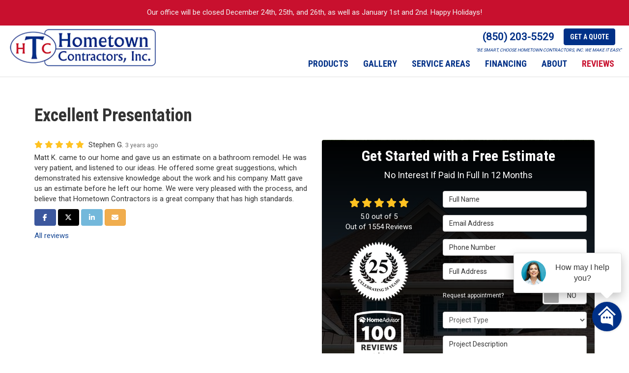

--- FILE ---
content_type: text/html; charset=utf-8
request_url: https://www.hometowncontractorsinc.com/reviews/f0aca011-aee3-4cee-86b2-72e60f1cdb57/
body_size: 15023
content:
<!DOCTYPE html>
<html lang="en">
<head>
    
<meta charset="utf-8">

<title>Excellent Presentation</title>
    <meta name="description" content="5/5 Stars - Matt K. came to our home and gave us an estimate on a bathroom remodel. He was very patient, and listened to our ideas. He offered some great suggestions, which demonstrated his extensive knowledge about the work and his">
    <meta name="keywords" content="Hometown Contractors, Inc., Alabama, 7/21/2023, Review">
<link rel="canonical" href="https://www.hometowncontractorsinc.com/reviews/f0aca011-aee3-4cee-86b2-72e60f1cdb57/" />

    <meta property="og:site_name" content="Hometown Contractors, Inc." />
    <meta property="og:title" content="Excellent Presentation" />
    <meta itemprop="name" content="Excellent Presentation" />
    <meta property="og:description" content="5/5 Stars - Matt K. came to our home and gave us an estimate on a bathroom remodel. He was very patient, and listened to our ideas. He offered some great suggestions, which demonstrated his extensive knowledge about the work and his" />
    <meta itemprop="description" content="5/5 Stars - Matt K. came to our home and gave us an estimate on a bathroom remodel. He was very patient, and listened to our ideas. He offered some great suggestions, which demonstrated his extensive knowledge about the work and his" />
    <meta property="og:url" content="https://www.hometowncontractorsinc.com/reviews/f0aca011-aee3-4cee-86b2-72e60f1cdb57/" />
    <meta property="og:type" content="article" />
    <meta property="og:locale" content="en_us" />


<meta name="viewport" content="width=device-width, initial-scale=1.0">
<link rel="stylesheet" href="/css/bundle/bundle.ui.default.min.css?v=17.0.42.0" />
<link rel="shortcut icon" href="https://cmsplatform.blob.core.windows.net/wwwhometowncontractorsinccom/favicon/favicon.jpg?v=10:42%20PM">
<link rel="preconnect" href="https://fonts.googleapis.com">
<link rel="preconnect" href="https://fonts.gstatic.com" crossorigin>
<link href="https://fonts.googleapis.com/css2?family=Roboto&family=Roboto+Condensed:wght@400;700&display=swap" rel="stylesheet">
<script defer src="https://kit.fontawesome.com/7b3b8fd08c.js" crossorigin="anonymous"></script>
<script defer src="https://kit.fontawesome.com/f060360607.js" crossorigin="anonymous"></script>
<script defer src="/js/bundle/bundle.ui.jquery.min.js?v=17.0.42.0"></script>
<script defer src="/js/bundle/bundle.ui.bootstrap.min.js?v=17.0.42.0"></script>
<script defer src="/js/bundle/bundle.ui.html2canvas.js?v=17.0.42.0"></script>
<script defer src="/js/bundle/bundle.ui.form.js?v=17.0.42.0"></script>
<script defer src="/js/bundle/bundle.ui.styling.min.js?v=17.0.42.0"></script>
<script defer src="https://www.google.com/recaptcha/enterprise.js?render=6LetOdQrAAAAAN91s1__1cBGp5czXTquq3uWWzzD"></script>

<!-- Global site tag (gtag.js) - Google Analytics -->
<script async src="https://www.googletagmanager.com/gtag/js?id=UA-63776202-1"></script>
<script>
  window.dataLayer = window.dataLayer || [];
  function gtag(){dataLayer.push(arguments);}
  gtag('js', new Date());

  gtag('config', 'UA-63776202-1');
gtag('config', 'AW-852203324');
  gtag('config', 'G-G1DCW7P09D');


</script>

<!-- Google Tag Manager -->
<script>(function(w,d,s,l,i){w[l]=w[l]||[];w[l].push({'gtm.start':
new Date().getTime(),event:'gtm.js'});var f=d.getElementsByTagName(s)[0],
j=d.createElement(s),dl=l!='dataLayer'?'&l='+l:'';j.async=true;j.src=
'https://www.googletagmanager.com/gtm.js?id='+i+dl;f.parentNode.insertBefore(j,f);
})(window,document,'script','dataLayer','GTM-MXVQ33B');</script>
<!-- End Google Tag Manager -->

<!-- Google Tag Manager (noscript) -->
<noscript><iframe src="https://www.googletagmanager.com/ns.html?id=GTM-MXVQ33B"
height="0" width="0" style="display:none;visibility:hidden"></iframe></noscript>
<!-- End Google Tag Manager (noscript) -->

<meta name="google-site-verification" content="63f902QahQIEvxs0eSSfzTaEYtCZCa2TvwWFuokw4DY" />



<!-- Facebook Pixel Code -->
<script>
!function(f,b,e,v,n,t,s)
{if(f.fbq)return;n=f.fbq=function(){n.callMethod?
n.callMethod.apply(n,arguments):n.queue.push(arguments)};
if(!f._fbq)f._fbq=n;n.push=n;n.loaded=!0;n.version='2.0';
n.queue=[];t=b.createElement(e);t.async=!0;
t.src=v;s=b.getElementsByTagName(e)[0];
s.parentNode.insertBefore(t,s)}(window,document,'script',
'https://connect.facebook.net/en_US/fbevents.js');
fbq('init', '488418768171671'); 
fbq('track', 'PageView');
</script>
<noscript>
<img height="1" width="1" 
src="https://www.facebook.com/tr?id=488418768171671&ev=PageView
&noscript=1"/>
</noscript>
<!-- End Facebook Pixel Code -->


<!-- Google Tag Manager (R) --> <script> (function (w, d, s, l, i) { w[l] = w[l] || []; w[l].push({ 'gtm.start': new Date().getTime(), event: 'gtm.js' }); var f = d.getElementsByTagName(s)[0], j = d.createElement(s), dl = l != 'dataLayer' ? '&l=' + l : ''; j.async = true; j.src = 'https://www.googletagmanager.com/gtm.js?id=' + i + dl; f.parentNode.insertBefore(j, f); })(window, document, 'script', 'dataLayer', 'GTM-P54LR9F');</script> <!-- End Google Tag Manager -->


<html>
	<head>
		<meta name="msvalidate.01" content="B2A7F64BF23668FC8150F45A131A6C06" />
		<title>Your SEO optimized title</title>
	</head>
	<body>
		
	</body>
</html>


<!-- DONTGO BEGIN -->
<script type="text/JavaScript">
    vagntCampaignId='';
    vagntLinkInfo='';
function vagnt_load() {
    var vascript = document.createElement('script');
    vascript.type = "text/javascript";
    vascript.src = "//vagnt.com/sd/?siteid=3534";
    document.getElementsByTagName('head')[0].appendChild(vascript);
}
if (window.attachEvent) {
    setTimeout(vagnt_load, 1);
} else if (window.addEventListener) {
    window.addEventListener("load", vagnt_load, false);
}
</script>
<!-- DONTGO END -->
    
<!-- Facebook Pixel Code -->
<script>
  !function(f,b,e,v,n,t,s)
  {if(f.fbq)return;n=f.fbq=function(){n.callMethod?
  n.callMethod.apply(n,arguments):n.queue.push(arguments)};
  if(!f._fbq)f._fbq=n;n.push=n;n.loaded=!0;n.version='2.0';
  n.queue=[];t=b.createElement(e);t.async=!0;
  t.src=v;s=b.getElementsByTagName(e)[0];
  s.parentNode.insertBefore(t,s)}(window, document,'script',
  'https://connect.facebook.net/en_US/fbevents.js');
  fbq('init', '334869400727348');
  fbq('track', 'PageView');
</script>
<noscript><img height="1" width="1" style="display:none"
  src="https://www.facebook.com/tr?id=334869400727348&ev=PageView&noscript=1"
/></noscript>
<!-- End Facebook Pixel Code --><meta name="msvalidate.01" content="B87C982CC4DED4B61C7A307CDF0C4105" /><img src="https://cnv.event.prod.bidr.io/log/cnv?tag_id=236&buzz_key=ribeye&value=&segment_key=ribeye-241&account_id=2&order=[ORDER]&ord=[CACHEBUSTER]" style="height: 0px;width: 0px;display: block;" alt="cnv"><!-- Google Tag Manager -->
<script>(function(w,d,s,l,i){w[l]=w[l]||[];w[l].push({'gtm.start':
new Date().getTime(),event:'gtm.js'});var f=d.getElementsByTagName(s)[0],
j=d.createElement(s),dl=l!='dataLayer'?'&l='+l:'';j.async=true;j.src=
'https://www.googletagmanager.com/gtm.js?id='+i+dl;f.parentNode.insertBefore(j,f);
})(window,document,'script','dataLayer','GTM-TM935V95');</script>
<!-- End Google Tag Manager --><script src="https://ftlaunchpad.ai/lptm.js?id=e8a428" async></script><head>
<meta charset="utf-8">
<title>My Website</title>
<script src="https://momnt-prod.s3.amazonaws.com/widgets/mega_widget.min.js" defer></script>
</head>



    <script type="text/javascript" class="phonecall-conversion-script">
        var callback = function(formatted_number, mobile_number) {
            var containers = document.getElementsByClassName("gads-tracking-number");
            for (var i=0; i < containers.length; i++) {
                var e = containers[i].querySelector(".number");
                e.innerHTML = formatted_number;
            }
            var mobileNumbers = document.getElementsByClassName("gads-tracking-number-mobile");
            for (var j=0; j < mobileNumbers.length; j++) {
                var e = mobileNumbers[j].setAttribute("href", "tel:" + mobile_number);

                var numberElement = mobileNumbers[j].querySelector(".number");
                if (numberElement) {
                    numberElement.innerHTML = formatted_number;
                }
            }
        };
        try {
            gtag('config', 'AW-852203324/K40ICKf5mZEBELyurpYD', {
                'phone_conversion_number': '(850) 203-5529',
                'phone_conversion_callback': callback
            });
        } catch {}
    </script>


     
</head>
<body class="reviews-page">
    
    <div class="alert  header-alert text-center" style=background:#c8102e;>
        <p><span style="color: rgb(241, 241, 241);">Our office will be closed December 24th, 25th, and 26th, as well as January 1st and 2nd. Happy Holidays!</span><span style="color: rgb(7, 29, 115);">​</span></p>
    </div>

    
<nav id="header" class="header navbar navbar-main keep-on-screen" role="navigation">
    <div class="container-fluid">
        <meta itemprop="priceRange" content="$$" />
        <meta itemprop="image" content="https://www.hometowncontractorsinc.com/img/logo.png" />
        <!-- Brand and toggle get grouped for better mobile display -->
        <button type="button" class="navflyout-toggle btn ">
            <span class="sr-only">Toggle navigation</span>
            <i class="fas fa-bars"></i>
        </button>

        <meta itemprop="name" content="Hometown Contractors, Inc." />
        <a class="navbar-brand" itemprop="url" href="https://www.hometowncontractorsinc.com/">            
            <img class="img-responsive" itemprop="logo" src="https://www.hometowncontractorsinc.com/img/logo.svg" alt="Hometown Contractors, Inc. Logo" />
        </a>

        <div class="navbar-toolbar text-center">
            <span class="navbar-phone-number hidden-xs gads-tracking-number" data-tracking-phone="(850) 203-5529">
                <span class="number">(850) 203-5529</span>
            </span>
            <a href="tel:(850) 203-5529" class="btn btn-info btn-call gads-tracking-number-mobile" onclick="trackOutboundLink('Phone Call', 'Organic (Pace Office)', '(850) 203-5529');">
                <span class="text visible-xs-inline-block">Call</span>
            </a>
                <script>
    (async function () {
        try {
            await Promise.all([
                getPhoneDisplayRuleAsync(),
                getPhoneCallConversionAsync()
            ]);
        } catch (error) {
            console.error('Error in processing:', error);
        }
    })();

    async function getPhoneDisplayRuleAsync() {
        try {
            let phoneDisplayCookie = getCookie("phonedisplaynumber");
            if (phoneDisplayCookie) {
                console.log(phoneDisplayCookie);
                setPhoneDisplayNumber(phoneDisplayCookie);
            }

            const response = await fetch(`/phonedisplayrule/?path=${encodeURIComponent(window.location.pathname)}&query=${encodeURIComponent(window.location.search)}`, {
                headers: {
                    "X-Custom-Referer": ""
                }
            });
            if (!response.ok) {
                throw new Error('Network response was not ok');
            }

            const data = await response.json();

            if (data.phone !== "") {
                let gadsTrackingMobile = document.querySelectorAll('.gads-tracking-number-mobile');

                setPhoneDisplayNumber(data.phone);

                if (gadsTrackingMobile && gadsTrackingMobile.length > 0) {
                    gadsTrackingMobile.forEach((e) => {
                        e.setAttribute('href', 'tel:' + data.phone);
                        e.setAttribute('onclick', `trackOutboundLink(\'Phone Call\', \'${data.source}\', \'${data.phone}\');`);

                        const numberElement = e.querySelector('.number');
                        if (numberElement) {
                            numberElement.innerHTML = data.phone;
                        }
                    })
                }

                if (data.source.includes("PPC")) {
                    saveCookie("phonedisplaynumber", data.phone, null, "/");
                }
            }
        } catch (error) {
            console.error(error);
        }
    }

    async function getPhoneCallConversionAsync() {
        try {
            const response = await fetch(`/phonecall-conversion/?path=${encodeURIComponent(window.location.pathname)}&query=${encodeURIComponent(window.location.search)}`);
            if (!response.ok) {
                throw new Error('Network response was not ok');
            }
            const data = await response.text();
            if (data) {
                let script = document.querySelector('.phonecall-conversion-script')
                if (script) {
                    script.innerHTML = data;
                } else {
                    const parser = new DOMParser();
                    const doc = parser.parseFromString(data, 'text/html');

                    const newScript = document.createElement('script');
                    newScript.type = 'text/javascript';
                    newScript.textContent = doc.querySelector("script").textContent;

                    document.head.append(newScript);
                }
            }
        } catch (error) {
            console.error(error);
        }
    }

    function setPhoneDisplayNumber(number) {
        let gadsTracking = document.querySelectorAll('.gads-tracking-number');
        if (gadsTracking && gadsTracking.length > 0) {
            gadsTracking.forEach((e) => {
                e.setAttribute('data-tracking-phone', number);
                let innerSpan = e.children[0];
                if (innerSpan) {
                    innerSpan.innerText = number;
                }
            })
        }
    }

    function saveCookie(name, value, expires, path) {
        var today = new Date();
        today.setTime(today.getTime());
        if (expires) {
            expires = expires * 1000 * 60 * 60 * 24;
        }
        var expires_date = new Date(today.getTime() + (expires));
        document.cookie = name + '=' + escape(value) + ((expires) ? ';expires=' + expires_date.toUTCString() : '') + ';path=' + path + ';samesite=lax';
    }

    function getCookie(name) {
        var start = document.cookie.indexOf(name + '=');
        var len = start + name.length + 1;
        if ((!start) && (name != document.cookie.substring(0, name.length))) {
            return null;
        }
        if (start == -1) return null;
        var end = document.cookie.indexOf(';', len);
        if (end == -1) end = document.cookie.length;
        return unescape(document.cookie.substring(len, end));
    }
</script>
            
            <a href="#price-quote" class="btn btn-primary btn-padding btn-quote scroll-to">Get a Quote</a>
            <div class="tagline hidden-sm hidden-xs">"BE SMART, CHOOSE HOMETOWN CONTRACTORS, INC. WE MAKE IT EASY."</div>
            
        </div>
        <!-- Collect the nav links and other content for toggling -->
        <div class="navbar-flyout ">
            <button type="button" class="btn mobile-nav-toggle">
                <span class="sr-only">Toggle navigation</span>
                <i class="fal fa-times"></i>
            </button>
            
    <ul class="nav navbar-nav" role="menubar">
            <li class="dropdown  hidden-xs hidden-sm" role="presentation">
                <a  class="dropdown-toggle aMain" role="button" aria-expanded=false  >Products</a>
                    <ul class='dropdown-menu' role='menu'>
                            <li role="presentation"><a href="/bathroom-remodeling/" role="menuitem"  >Tubs &amp; Showers</a></li>
                            <li role="presentation"><a href="/replacement-windows/" role="menuitem"  >Windows</a></li>
                            <li role="presentation"><a href="/doors/" role="menuitem"  >Doors</a></li>
                            <li role="presentation"><a href="/patio-covers-pergolas/" role="menuitem"  >Patio Covers &amp; Pergolas</a></li>
                            <li role="presentation"><a href="/enclosures/" role="menuitem"  >Sunrooms &amp; Enclosures</a></li>
                            <li role="presentation"><a href="/siding/" role="menuitem"  >Siding</a></li>
                    </ul>
            </li>
            <li class=" hidden-md hidden-lg " role="presentation">
                <a href=/bathroom-remodeling/ class=" aMain" role="button"   >Tubs &amp; Showers</a>
            </li>
            <li class=" hidden-md hidden-lg " role="presentation">
                <a href=/replacement-windows/ class=" aMain" role="button"   >Windows</a>
            </li>
            <li class=" hidden-md hidden-lg " role="presentation">
                <a href=/doors/ class=" aMain" role="button"   >Doors</a>
            </li>
            <li class=" hidden-md hidden-lg " role="presentation">
                <a href=/patio-covers-pergolas/ class=" aMain" role="button"   >Patio Covers &amp; Pergolas</a>
            </li>
            <li class=" hidden-md hidden-lg " role="presentation">
                <a href=/enclosures/ class=" aMain" role="button"   >Sunrooms &amp; Enclosures</a>
            </li>
            <li class=" hidden-md hidden-lg " role="presentation">
                <a href=/siding/ class=" aMain" role="button"   >Siding</a>
            </li>
            <li class="  " role="presentation">
                <a href=/gallery/ class=" aMain" role="button"   >Gallery</a>
            </li>
            <li class="  " role="presentation">
                <a href=/service-areas/ class=" aMain" role="button"   >Service Areas</a>
            </li>
            <li class="  " role="presentation">
                <a href=/offers/financing/ class=" aMain" role="button"   >Financing</a>
            </li>
            <li class="dropdown  " role="presentation">
                <a href=/about-us/ class="dropdown-toggle aMain" role="button" aria-expanded=false  >About</a>
                    <ul class='dropdown-menu' role='menu'>
                            <li role="presentation"><a href="/awards/" role="menuitem"  >Awards</a></li>
                            <li role="presentation"><a href="/faq/" role="menuitem"  >FAQ</a></li>
                            <li role="presentation"><a href="/blog/" role="menuitem"  >Blog</a></li>
                            <li role="presentation"><a href="/careers/" role="menuitem"  >Careers</a></li>
                            <li role="presentation"><a href="/contact-us/" role="menuitem"  >Contact Us</a></li>
                            <li role="presentation"><a href="/offers/" role="menuitem"  >Offers</a></li>
                            <li role="presentation"><a href="/offers/warranty/" role="menuitem"  >Warranty</a></li>
                            <li role="presentation"><a href="/past-projects/?map=true" role="menuitem"  >Past Projects</a></li>
                    </ul>
            </li>
            <li class="  " role="presentation">
                <a href=/reviews/ class=" aMain" role="button"   >Reviews</a>
            </li>
            <li class=" hidden-md hidden-lg " role="presentation">
                <a href=/offers/ class=" aMain" role="button"   >Offers</a>
            </li>
            <li class=" hidden-md hidden-lg " role="presentation">
                <a href=/reviews/ class=" aMain" role="button"   >Reviews</a>
            </li>
            <li class=" hidden-md hidden-lg " role="presentation">
                <a href=/careers/ class=" aMain" role="button"   >Careers</a>
            </li>
            <li class=" hidden-md hidden-lg " role="presentation">
                <a href=/past-projects/?map=true class=" aMain" role="button"   >Past Projects</a>
            </li>
    </ul>

        </div>
        <!-- /.navbar-collapse -->
    </div>
    <!-- /.container -->
</nav>

<a href="#price-quote" class="btn btn-primary btn-quote-ft-mobile scroll-to showme">Free Quote</a>


    <div class="container">
        <div class="page-header hide">
            


            <p class="lead"></p>
        </div>
    </div>

    <div class="container container-page">
        
<div class="page-header">
    <h1>
        Excellent Presentation
    </h1>
</div>

<div class="row">
    <div class="col-md-6">
        <div class="meta-info">
            <span class="rating" title="5 Stars">
                <span class='fas fa-star fa-lg'></span> <span class='fas fa-star fa-lg'></span> <span class='fas fa-star fa-lg'></span> <span class='fas fa-star fa-lg'></span> <span class='fas fa-star fa-lg'></span> 
            </span>
            <span class="review-author">
                Stephen G.
            </span>
            <time class="review-date" datetime="7/21/2023">
                <small class="text-muted">3 years ago</small>
            </time>
        </div>

        <p class="review-body">Matt K. came to our home and gave us an estimate on a bathroom remodel. He was very patient, and listened to our ideas. He offered some great suggestions, which demonstrated his extensive knowledge about the work and his company. Matt gave us an estimate before he left our home.  We were very pleased with the process, and believe that Hometown Contractors is a great company that has high standards.</p>


        <p class="btn-group-social-media">
            <a class="btn btn-facebook" href="https://www.facebook.com/sharer/sharer.php?u=https%3a%2f%2fwww.hometowncontractorsinc.com%2freviews%2ff0aca011-aee3-4cee-86b2-72e60f1cdb57%2f" target="_blank">
                <span class="sr-only">Share on Facebook</span>
                <i class="fab fa-facebook-f fa-fw"></i>
            </a>
            <a class="btn btn-twitter" href="https://twitter.com/home?status=Thought%20you%20might%20like%20this https%3a%2f%2fwww.hometowncontractorsinc.com%2freviews%2ff0aca011-aee3-4cee-86b2-72e60f1cdb57%2f" target="_blank">
                <span class="sr-only">Share on Twitter</span>
                <i class="fa-brands fa-x-twitter fa-fw"></i>
            </a>
            <a class="btn btn-linkedin" href="https://www.linkedin.com/shareArticle?mini=true&url=https%3a%2f%2fwww.hometowncontractorsinc.com%2freviews%2ff0aca011-aee3-4cee-86b2-72e60f1cdb57%2f" target="_blank">
                <span class="sr-only">Share on LinkedIn</span>
                <i class="fab fa-linkedin-in fa-fw"></i>
            </a>
            <a class="btn btn-warning" href="mailto:?subject=Thought%20you%20might%20like%20this%20from Hometown%20Contractors%2C%20Inc.%20&body=Check%20this%20out%20from Hometown%20Contractors%2C%20Inc. https%3a%2f%2fwww.hometowncontractorsinc.com%2freviews%2ff0aca011-aee3-4cee-86b2-72e60f1cdb57%2f" target="_blank">
                <span class="sr-only">Share via Email</span>
                <i class="fas fa-envelope fa-fw"></i>
            </a>
        </p>

        <p>
            <a href="/reviews/">All reviews</a>
        </p>
    </div><!-- /review -->

    <div class="col-md-6">
        <div id="quote-form" class="quote-form panel panel-quote-form ">
    <div class="panel-body">
        <div class="section-header text-center">
            
<p class="h2">Get Started with a Free Estimate</p>
    <p class="lead">No Interest If Paid In Full In 12 Months</p>

        </div>
        <div class="row">
            <div class="col-sm-7 col-sm-push-5">
                <form id="price-quote" action="/thank-you/quote-thank-you/?ref=pricing" method="post" role="form">
    <div class="form-group">
        <label for="name" class="sr-only">Full Name</label>
        <input id="name" name="name" class="form-control" type="text" placeholder="Full Name" maxlength="50">
    </div>
    <div class="form-group">
        <label for="email" class="sr-only">Email Address</label>
        <input id="email" name="email" class="form-control" type="email" placeholder="Email Address" maxlength="50">
    </div>
    <div class="form-group">
        <label for="phone" class="sr-only">Phone Number</label>
        <input id="phone" name="phone" class="form-control" type="tel" placeholder="Phone Number" maxlength="14">
    </div>
    <div class="form-group">
        <label for="address" class="sr-only">Full Address</label>
        <input id="address" name="address" class="form-control" type="text" placeholder="Full Address" autocomplete="none">
        <input id="g-address1" name="address1" type="hidden" autocomplete="none" />
        <input id="g-address2" name="address2" type="hidden" autocomplete="none" />
        <input id="g-city" name="city" type="hidden" autocomplete="none" />
        <input id="g-neighborhood" name="neighborhood" type="hidden" autocomplete="none" />
        <input id="g-state" name="state" type="hidden" autocomplete="none" />
        <input id="g-zip" name="zip" type="hidden" autocomplete="none" />
        <input id="g-county" name="county" type="hidden" autocomplete="none" />
        <input id="g-country" name="country" type="hidden" autocomplete="none" />
        <input id="g-latitude" name="latitude" type="hidden" autocomplete="none" />
        <input id="g-longitude" name="longitude" type="hidden" autocomplete="none" />
    </div>
        <div class="row form-switch form-group">
    <div class="col-xs-7 label-text">
        <p>Request appointment?</p>
    </div>
    <div class="col-xs-5">
        <div class="onoffswitch">
            <button class="onoffswitch-toggle collapsed" type="button">
                <span class="onoffswitch-inner"></span>
                <span class="onoffswitch-switch"></span>
                <span class="sr-only">Request appointment?</span>
            </button>
        </div>
    </div>
</div>
<div id="collapse-app-set" class="collapse" aria-expanded="false">
    <input type="hidden" id="hardappointment" name="hardappointment" value="false" autocomplete="off" />
    <div id="soft-appointment-section" class="">
        <div class="row">
            <div class="col-md-6">
                <div class="form-group">
                    <label for="apptdateraw" class="sr-only">What day works best for you?</label>
                    <input id="apptdateraw" name="apptdateraw" class="input datepicker form-control select-date" data-date-format="mm/dd/yy" type="text" placeholder="Date"
                           data-action-field="apptdateraw" data-time-field="appttime">
                </div>
            </div>
            <div class="col-md-6">
                <div class="form-group">
                    <label for="appttime" class="sr-only">What time works best for you?</label>
                    <select id="appttime" name="appttime" class="form-control">
                        <option value="" selected="selected">Time</option>
                            <option value="Early Morning">Early Morning</option>
                            <option value="Morning">Morning </option>
                            <option value="Noon">Noon</option>
                            <option value="Afternoon">Afternoon</option>
                            <option value="Early Evening">Early Evening</option>
                            <option value="Evening">Evening</option>
                    </select>
                </div>
            </div>
        </div>
    </div>
</div>

            <div class="form-group">
    <label for="service" class="sr-only">Project Type</label>
        <select id="service" name="service" class="form-control">
            <option value="">Project Type</option>
<option value="Tubs & Showers" >Tubs & Showers</option><option value="Patio Covers & Pergolas" >Patio Covers & Pergolas</option><option value="Sunrooms & Enclosures" >Sunrooms & Enclosures</option><option value="Windows & Doors" >Windows & Doors</option><option value="Siding" >Siding</option>        </select>
</div>

    <div class="form-group">
        <label for="details" class="sr-only">Project Description</label>
        <textarea id="details" name="details" class="form-control" placeholder="Project Description" rows="2" maxlength="3000"></textarea>
    </div>

    

    
    <input type="hidden" name="offername" value="" />
    <input type="hidden" name="setappointment" value="false" autocomplete="off">
    <input id="price-quote-type" name="type" type="hidden" value="Quote">
    <input id="quoteToken" name="quoteToken" type="hidden" value="" />
    <input type="hidden" name="form" value="remodeler" />
    <label for="check" hidden>Check</label>
    <input id="check" name="spamCheck" class="covered" value="" />
    <button id="price-quote-submit" class="btn btn-lg btn-block btn-primary submit-form" type="button">
        SCHEDULE FREE APPOINTMENT
    </button>
    
    <div class="mt-2 small hp-disclaimer-message form-group checkbox">
        <label for="agree">
                <input type="checkbox" id="agree" name="agree" value="true">

            By checking this box, you are providing Hometown Contractors Inc. express consent to be contacted by SMS, possibly using automated technology to the number you provided. If at any time you wish to opt-out of communication, please reply "STOP". Text "HELP" for help. Message frequency may vary. Message/data rates may apply. Submission of this form does not authorize the purchase of goods, services, or products. <a target="_blank" href="/privacy-policy/" class="disabled">Privacy Policy</a> and <a target="_blank" href="/terms/" class="disabled">Terms &amp; Conditions</a>
            <input type="hidden" id="consentmessage" name="consentmessage" value="By checking this box, you are providing Hometown Contractors Inc. express consent to be contacted by SMS, possibly using automated technology to the number you provided. If at any time you wish to opt-out of communication, please reply &quot;STOP&quot;. Text &quot;HELP&quot; for help. Message frequency may vary. Message/data rates may apply. Submission of this form does not authorize the purchase of goods, services, or products. &lt;a target=&quot;_blank&quot; href=&quot;/privacy-policy/&quot; class=&quot;disabled&quot;&gt;Privacy Policy&lt;/a&gt; and &lt;a target=&quot;_blank&quot; href=&quot;/terms/&quot; class=&quot;disabled&quot;&gt;Terms &amp;amp; Conditions&lt;/a&gt;" />
        </label>
    </div>

</form>
            </div>
            <!-- /col -->
            <div class="col-sm-5 col-sm-pull-7 credibility text-center">
                <div class="item">
                    <div class="aggregate-reviews">
    <div class="aggregate-reviews">
</div>
</div>
                </div>
                <div class="item">
    <img class="img-responsive center-block" src="/img/page/transparent-logo-white.png" alt="Hometown Contractors">
</div>
<div class="item">
    <img class="img-responsive center-block" src="/img/page/homeadvisor-10year-squared.png" alt="HomeAdvisor Logo">
</div>
<div class="item">
    <a href="https://www.guildquality.com/pro/hometown-contractors-inc-2" target="_blank"><img class="img-responsive center-block filter-white" src="/img/home/guild-logo.png" alt="Guild Logo"></a>
</div>
<div class="item">
    <a href="https://www.bbb.org/us/fl/pace/profile/home-improvement/hometown-contractors-inc-0683-18000867" target="_blank"><img class="img-responsive center-block filter-white" src="/img/home/bbb-logo.png" alt="BBB Logo"></a>
</div>
            </div>
            <!-- /col -->
        </div>
        <!-- /row -->
    </div>
</div>
<!-- /.quote-form -->

<script defer src="/js/bundle/bundle.ui.quote.min.js?v=17.0.42.0"></script>
    </div>
</div>

<script defer src="/js/bundle/bundle.ui.review.min.js?v=17.0.42.0"></script>
    </div>
    <!-- /content -->

    


            <div class="breadcrumbs">
                <div class="container">
                    <ol class="breadcrumb" itemscope itemtype="http://schema.org/BreadcrumbList">
                        <li itemprop="itemListElement" itemscope itemtype="http://schema.org/ListItem">
                            <a itemprop="item" href="/">
                                <span class="hidden-lg">
                                    <i class="fas fa-home"></i>
                                </span>
                                <span class="visible-lg" itemprop="name">Home</span>
                            </a>
                            <meta itemprop="position" content="1" />
                        </li>
                                <li itemprop="itemListElement" itemscope itemtype="http://schema.org/ListItem">
                                    <a itemprop="item" href="/reviews/">
                                        <span itemprop="name">Reviews</span>
                                    </a>
                                    <meta itemprop="position" content="2" />
                                </li>
                                <li itemprop="itemListElement" itemscope itemtype="http://schema.org/ListItem">
                                    <a itemprop="item" href="/reviews/f0aca011-aee3-4cee-86b2-72e60f1cdb57/">
                                        <span itemprop="name">Excellent Presentation</span>
                                    </a>
                                    <meta itemprop="position" content="3" />
                                </li>
                    </ol>
                </div>
            </div>


<div class="address-section bg-primary py-5">
    <div class="container">
        <div class="row">
            <div class="col-sm-4 mb-4 text-center">
                <i class="fas fa-map-marker-alt text-white"></i>
                <p class="h4">Robertsdale Office</p>
                <div>
                    <div>
                        
                        <span>Robertsdale</span>,
                        <span>AL</span> <span>36567</span>
                    </div>
                    

                    (251) 280-1820
                </div>
            </div>

            <div class="col-sm-4 mb-4 text-center">
                <i class="fas fa-map-marker-alt text-primary"></i>
                <p class="h4">Pace Office</p>
                <div>4567 Pace Patriot Blvd</div>
                <div>
                    <span>Pace</span>,
                    <span>FL</span> <span>32571</span>
                </div>


(850) 203-5529            </div>

            <div class="col-sm-4 mb-4 text-center">
                <i class="fas fa-map-marker-alt text-primary"></i>
                <p class="h4">Panama City Office</p>
                <div>
                    <div>
                        <div>   738 Airport Rd</div>
                        <span>Panama City</span>,
                        <span>FL</span> <span>32405</span>
                    </div>
                    
                    (850) 669-8872
                </div>
            </div>
            <!-- /schema -->
        </div>
    </div>
</div>

<footer class="footer ">

    <div class="container">
        <div class="row">
            <div class="col-md-3">
                <a class="footer-logo" href="/">
                    <img class="img-responsive lazyload" src="/img/ph-rectangle.png" data-src="/img/footer-logo.png" alt="Hometown Contractors, Inc. Logo" />
                </a>
                <p class="footer-heading">Headquarters</p>
                <div class="mb-1">
                    <div>4567 Pace Patriot Blvd </div>
                    <div>
                        Pace, FL 32571
                    </div>


(850) 203-5529                </div>
                Florida: #CRC1330730, #CFC1431148 Alabama: #26460, #MP3115
            </div>
            <div class="col-md-9">
                <div class="row">
                    
        <div class="col-md-3">
            <p class="footer-heading">
Resources            </p>
            <ul class="list-unstyled">
                    <li class=""><a href="/contact-us/"  >Contact Us</a></li>
                    <li class=""><a href="/faq/"  >FAQs</a></li>
                    <li class=""><a href="/offers/warranty/"  >Warranty</a></li>
                    <li class=""><a href="/offers/financing/"  >Financing</a></li>
            </ul>
        </div>
        <div class="col-md-3">
            <p class="footer-heading">
Products            </p>
            <ul class="list-unstyled">
                    <li class=""><a href="/replacement-windows/"  >Windows &amp;  Doors</a></li>
                    <li class=""><a href="/siding/"  >Siding</a></li>
                    <li class=""><a href="/bathroom-remodeling/"  >Showers &amp; Bathtubs</a></li>
                    <li class=""><a href="/patio-covers-pergolas/"  >Patio Covers &amp; Pergolas</a></li>
                    <li class=""><a href="/enclosures/"  >Screen &amp; Glass Enclosures</a></li>
                    <li class=""><a href="/patios"  >Patio Rooms</a></li>
            </ul>
        </div>
        <div class="col-md-3">
            <p class="footer-heading">
Service Areas            </p>
            <ul class="list-unstyled">
                    <li class=""><a href="/alabama/"  >Baldwin / Escambia Counties - AL</a></li>
                    <li class=""><a href="/pensacola/"  >Escambia / Santa Rosa / Okaloosa Counties - FL</a></li>
                    <li class=""><a href="/panama-city/"  >Walton / Bay / Gulf / Leon Counties - FL</a></li>
                    <li class=""><a href="/service-areas/"  >View All</a></li>
            </ul>
        </div>
        <div class="col-md-3">
            <p class="footer-heading">
Company            </p>
            <ul class="list-unstyled">
                    <li class=""><a href="/about-us/"  >About</a></li>
                    <li class=""><a href="/blog/"  >Blog</a></li>
                    <li class=""><a href="/offers/"  >Offers</a></li>
                    <li class=""><a href="/reviews/"  >Reviews</a></li>
                    <li class=""><a href="/careers/"  >Careers</a></li>
                    <li class=""><a href="/past-projects/?map=true"  >Past Projects</a></li>
            </ul>
        </div>

                </div>
            </div>
        </div>
        <!-- /.row -->
    </div>
    <!-- /.container -->
</footer>
<!-- /footer -->

<div class="copyright">
    <div class="container text-center">
        <div class="mb-3">
            <div class="aggregate-reviews">
    <div class="aggregate-reviews">
</div>
</div>
        </div>
        <div>
            <div class="btn-group-social-media">
                    <a class="btn btn-circle btn-facebook" href="https://www.facebook.com/HometownContractors/" target="_blank">
                        <span class="sr-only">Like us on Facebook</span>
                        <i class="fab fa-facebook-f fa-fw" aria-label="Like Us On Facebook"></i>
                    </a>
                    <a class="btn btn-circle btn-google" href="https://g.page/r/CV0zeRcl3_fAEAg/review" target="_blank">
                        <span class="sr-only">Review us on Google</span>
                        <i class="fab fa-google fa-fw" aria-label="Review Us On Google"></i>
                    </a>
                    <a class="btn btn-circle btn-youtube" href="https://www.youtube.com/channel/UC-p6PnpGl062fyrdX-mmldw" target="_blank">
                        <span class="sr-only">Subscribe on YouTube</span>
                        <i class="fab fa-youtube fa-fw" aria-label="Watch Us On YouTube"></i>
                    </a>
            </div>
        </div>
        <div>
            <small class="copyright-links">
                <a href="/privacy-policy/">Privacy Policy</a>  <span class="middot">·</span> <a href="/site-map/">Site Map</a>
            </small>
            <div class="copyright-text">
                <small>
                    &copy; 2013 - 2026 Hometown Contractors, Inc.
                </small>
            </div>
        </div>
    </div>
</div>
<!-- /copyright -->
<div class="modal fade" id="modal-video" tabindex="-1" role="dialog">
    <div class="modal-dialog modal-lg" role="document">
        <div class="modal-content">
            <div class="modal-header">
                <button type="button" class="close" data-dismiss="modal" aria-label="Close"><span aria-hidden="true">&times;</span></button>
                <div class="modal-title"></div>
            </div>
            <div class="embed-responsive embed-responsive-16by9">
                <iframe frameborder="0" allow="autoplay; encrypted-media;" allowfullscreen></iframe>
            </div>
        </div>
    </div>
</div>
<input name="__RequestVerificationToken" type="hidden" value="CfDJ8ESGccO1-S5Igg7tknebzJdGWGmEN4QZBNb6fLBUtcRQJ-XOvYHdnAruqnlCmcnaPyo5bKbsqtch67NrE4PNOPkcYdG9XUokYEMqViE-sEJzMfInhxdF8JrNmiNirk7VvIDHpgya3QQ8K0aSB26LAIY" />
        <div class="modal fade vertical-align-modal" id="myModal" intenttype="Offer Intent" tabindex="-1" role="dialog" aria-labelledby="myModalLabel" data-backdrop="static">
                <div class="exit-intent-dialog ">
    <div class="exit-intent-content" style="background-color: #ffffff;">
        <div class="exit-intent-header">
            <button type="button" class="btn btn-block btn-intent-close intent-output intent-button-close-offer" data-key="download-closetext" data-dismiss="modal" aria-label="Close">
                <svg xmlns="http://www.w3.org/2000/svg" width="28" height="28" fill="#999" class="bi bi-x-circle" viewBox="0 0 16 16">
                    <path d="M8 15A7 7 0 1 1 8 1a7 7 0 0 1 0 14zm0 1A8 8 0 1 0 8 0a8 8 0 0 0 0 16z" />
                    <path d="M4.646 4.646a.5.5 0 0 1 .708 0L8 7.293l2.646-2.647a.5.5 0 0 1 .708.708L8.707 8l2.647 2.646a.5.5 0 0 1-.708.708L8 8.707l-2.646 2.647a.5.5 0 0 1-.708-.708L7.293 8 4.646 5.354a.5.5 0 0 1 0-.708z" />
                </svg>
            </button>
                <img id="file-upload-input-offer-intent-logo-thumbnail" style="max-width:270px;" data-filename="https://cmsplatform.blob.core.windows.net/wwwhometowncontractorsinccom/exit-intent/logo/64350b50-fd1e-4230-8f86-b90169c51217.jpg" src=/img/ph-rectangle.png class="exit-intent-logo" alt="Hometown Contractors, Inc." />
            <div class="exit-intent-cta-heading intent-output" id="myModalLabel" data-key="offer-heading" style="color: #001e55; font-size: 24px; font-weight: bold; ">
                Wait! Before You Go...
            </div>
        </div>
        <div class="exit-intent-body">
                <img id="file-upload-input-offer-intent-image-thumbnail"  data-filename="https://cmsplatform.blob.core.windows.net/wwwhometowncontractorsinccom/exit-intent/image/5cd34695-e5d2-48a1-87e6-98b01933e57b.jpg" src=/img/ph-rectangle.png class="exit-intent-img img-responsive" alt="Wait! Before You Go..." />

            <div class="exit-intent-title intent-output" data-key="offer-title" style="color: #001e55;">
                Teachers, Military, and Senior Citizens!
            </div>
            <p class="exit-intent-description intent-output" data-key="offer-description" style="color: #001e55;">
                5% Career Appreciation Discount
            </p>
            

        </div>
        <div class="exit-intent-footer">

            <button type="button" class="btn btn-block btn-intent-primary intent-output" data-key="offer-buttontext" onclick="location.href=&#x27;/offers/career-appreciation/&#x27;" style="background-color: #001e55; color: #ffffff; font-size: 20px; font-weight: bold; ">
                VIEW OFFER
            </button>
            <button type="button" class="btn btn-block btn-intent-close intent-output" data-key="offer-closetext" style="color: #001e55;" data-dismiss="modal" aria-label="Close">
                I don&#x27;t want to save money!
            </button>
        </div>
        <input type="hidden" name="form" value="offerintent" />
    </div><!-- /.modal-content -->
</div><!-- /.exit-intent-dialog -->
    </div>
    <script defer src="/js/bundle/bundle.ui.exit-intent.min.js?v=17.0.42.0"></script>

    
<script defer src="/js/bundle/bundle.ui.seo.min.js?v=17.0.42.0"></script>
<script defer src="/js/bundle/bundle.ui.customizations.min.js?v=17.0.42.0"></script>


<script type="application/ld+json">
{
    "@context": "http://schema.org",
    "@type": "LocalBusiness",

    "address": [{"@type": "PostalAddress","addresslocality": "Pace","addressRegion": "FL","streetAddress": "4567 Pace Patriot Blvd","telephone": "(850) 203-5529"},{"@type": "PostalAddress","addresslocality": "Panama City","addressRegion": "FL","streetAddress": "738 Airport Rd","telephone": "(850) 669-8872"}],
    "aggregateRating": {
        "@type": "AggregateRating",
        "ratingValue": "5",
        "reviewCount": "1554"
    },
    "name": "Hometown Contractors, Inc.",
    "priceRange": "$$",
    "image": "https://cmsplatform.blob.core.windows.net/wwwhometowncontractorsinccom/logos/2cbafd39-498f-4bce-a696-07d049124927.png",
        "logo": "https://cmsplatform.blob.core.windows.net/wwwhometowncontractorsinccom/logos/2cbafd39-498f-4bce-a696-07d049124927.png",
    "url": "https://www.hometowncontractorsinc.com/"
}
</script>

<script type="application/ld+json">
{
    "@context":"http://schema.org",
    "@type":"Product",
  	"name":"Hometown Contractors, Inc.",
  	"description":"Hometown Contractors provides expert replacement windows, bathroom remodels and other home remodeling services to the Greater Pensacola Florida area.",
  	"image":"https://www.hometowncontractorsinc.com/img/logo.png",
    "logo": "https://www.hometowncontractorsinc.com/img/logo.png",
    "url": "https://www.hometowncontractorsinc.com/",
  	"itemCondition":"https://schema.org/NewCondition",
  	"brand":{
        "@type":"Brand",
	    "name":"Hometown Contractors, Inc."
    },
    "aggregateRating":{
        "@type": "AggregateRating",
        "itemReviewed":{
            "@type": "Thing",
            "name": "Hometown Contractors, Inc."
        },
        "worstRating":"1",
        "bestRating":"5",
        "ratingValue":"5",
        "ratingCount":"1554"
    }
        

,"review" : [    
    {"@type": "Review","author": {"@type": "Person", "name": "Stephen and Shirley Godwin"},"datePublished": "7/21/2023 12:16:36 PM","description": "","name": "Excellent Presentation","reviewRating": {"@type": "Rating","bestRating": "5","ratingValue": "5", "worstRating": "1"}}
]

    }
</script>

<!-- Google Code for Remarketing Tag -->
<!--------------------------------------------------
Remarketing tags may not be associated with personally identifiable information or placed on pages related to sensitive categories. See more information and instructions on how to setup the tag on: http://google.com/ads/remarketingsetup
--------------------------------------------------->
<script type="text/javascript">
/* <![CDATA[ */
var google_conversion_id = 1069459178;
var google_custom_params = window.google_tag_params;
var google_remarketing_only = true;
/* ]]> */
</script>
<script type="text/javascript" src="//www.googleadservices.com/pagead/conversion.js">
</script>
<noscript>
<div style="display:inline;">
<img height="1" width="1" style="border-style:none;" alt="" src="//googleads.g.doubleclick.net/pagead/viewthroughconversion/1069459178/?guid=ON&amp;script=0"/>
</div>
</noscript>

<!-- Google Code for Remarketing Tag -->
<!--------------------------------------------------
Remarketing tags may not be associated with personally identifiable information or placed on pages related to sensitive categories. See more information and instructions on how to setup the tag on: http://google.com/ads/remarketingsetup
--------------------------------------------------->
<script type="text/javascript">
/* <![CDATA[ */
var google_conversion_id = 852203324;
var google_custom_params = window.google_tag_params;
var google_remarketing_only = true;
/* ]]> */
</script>
<script type="text/javascript" src="//www.googleadservices.com/pagead/conversion.js">
</script>
<noscript>
<div style="display:inline;">
<img height="1" width="1" style="border-style:none;" alt="" src="//googleads.g.doubleclick.net/pagead/viewthroughconversion/852203324/?guid=ON&amp;script=0"/>
</div>
</noscript>
<!-- Google Tag Manager (noscript) (R) --> <noscript> <iframe src='https://www.googletagmanager.com/ns.html?id=GTM-P54LR9F' height='0' width='0' style='display:none;visibility:hidden'></iframe> </noscript> <!-- End Google Tag Manager (noscript) -->

<script type='text/javascript'>var scr = document.createElement("script");scr.id="d6f1e5da-bdb6-4592-9bc6-f66a8a351388";scr.src="https://scciwidgetops.blob.core.windows.net/cdn/d6f1e5da-bdb6-4592-9bc6-f66a8a351388.js?v="+Date.now();document.getElementsByTagName("body")[0].appendChild(scr);</script>
<!-- Google Tag Manager (noscript) -->
<noscript><iframe src="https://www.googletagmanager.com/ns.html?id=GTM-TM935V95"
height="0" width="0" style="display:none;visibility:hidden"></iframe></noscript>
<!-- End Google Tag Manager (noscript) -->
    
    <input name="__RequestVerificationToken" type="hidden" value="CfDJ8ESGccO1-S5Igg7tknebzJdGWGmEN4QZBNb6fLBUtcRQJ-XOvYHdnAruqnlCmcnaPyo5bKbsqtch67NrE4PNOPkcYdG9XUokYEMqViE-sEJzMfInhxdF8JrNmiNirk7VvIDHpgya3QQ8K0aSB26LAIY" />
</body>
</html>


--- FILE ---
content_type: text/html; charset=utf-8
request_url: https://www.google.com/recaptcha/enterprise/anchor?ar=1&k=6LetOdQrAAAAAN91s1__1cBGp5czXTquq3uWWzzD&co=aHR0cHM6Ly93d3cuaG9tZXRvd25jb250cmFjdG9yc2luYy5jb206NDQz&hl=en&v=PoyoqOPhxBO7pBk68S4YbpHZ&size=invisible&anchor-ms=20000&execute-ms=30000&cb=iqu5t0udfmpz
body_size: 48624
content:
<!DOCTYPE HTML><html dir="ltr" lang="en"><head><meta http-equiv="Content-Type" content="text/html; charset=UTF-8">
<meta http-equiv="X-UA-Compatible" content="IE=edge">
<title>reCAPTCHA</title>
<style type="text/css">
/* cyrillic-ext */
@font-face {
  font-family: 'Roboto';
  font-style: normal;
  font-weight: 400;
  font-stretch: 100%;
  src: url(//fonts.gstatic.com/s/roboto/v48/KFO7CnqEu92Fr1ME7kSn66aGLdTylUAMa3GUBHMdazTgWw.woff2) format('woff2');
  unicode-range: U+0460-052F, U+1C80-1C8A, U+20B4, U+2DE0-2DFF, U+A640-A69F, U+FE2E-FE2F;
}
/* cyrillic */
@font-face {
  font-family: 'Roboto';
  font-style: normal;
  font-weight: 400;
  font-stretch: 100%;
  src: url(//fonts.gstatic.com/s/roboto/v48/KFO7CnqEu92Fr1ME7kSn66aGLdTylUAMa3iUBHMdazTgWw.woff2) format('woff2');
  unicode-range: U+0301, U+0400-045F, U+0490-0491, U+04B0-04B1, U+2116;
}
/* greek-ext */
@font-face {
  font-family: 'Roboto';
  font-style: normal;
  font-weight: 400;
  font-stretch: 100%;
  src: url(//fonts.gstatic.com/s/roboto/v48/KFO7CnqEu92Fr1ME7kSn66aGLdTylUAMa3CUBHMdazTgWw.woff2) format('woff2');
  unicode-range: U+1F00-1FFF;
}
/* greek */
@font-face {
  font-family: 'Roboto';
  font-style: normal;
  font-weight: 400;
  font-stretch: 100%;
  src: url(//fonts.gstatic.com/s/roboto/v48/KFO7CnqEu92Fr1ME7kSn66aGLdTylUAMa3-UBHMdazTgWw.woff2) format('woff2');
  unicode-range: U+0370-0377, U+037A-037F, U+0384-038A, U+038C, U+038E-03A1, U+03A3-03FF;
}
/* math */
@font-face {
  font-family: 'Roboto';
  font-style: normal;
  font-weight: 400;
  font-stretch: 100%;
  src: url(//fonts.gstatic.com/s/roboto/v48/KFO7CnqEu92Fr1ME7kSn66aGLdTylUAMawCUBHMdazTgWw.woff2) format('woff2');
  unicode-range: U+0302-0303, U+0305, U+0307-0308, U+0310, U+0312, U+0315, U+031A, U+0326-0327, U+032C, U+032F-0330, U+0332-0333, U+0338, U+033A, U+0346, U+034D, U+0391-03A1, U+03A3-03A9, U+03B1-03C9, U+03D1, U+03D5-03D6, U+03F0-03F1, U+03F4-03F5, U+2016-2017, U+2034-2038, U+203C, U+2040, U+2043, U+2047, U+2050, U+2057, U+205F, U+2070-2071, U+2074-208E, U+2090-209C, U+20D0-20DC, U+20E1, U+20E5-20EF, U+2100-2112, U+2114-2115, U+2117-2121, U+2123-214F, U+2190, U+2192, U+2194-21AE, U+21B0-21E5, U+21F1-21F2, U+21F4-2211, U+2213-2214, U+2216-22FF, U+2308-230B, U+2310, U+2319, U+231C-2321, U+2336-237A, U+237C, U+2395, U+239B-23B7, U+23D0, U+23DC-23E1, U+2474-2475, U+25AF, U+25B3, U+25B7, U+25BD, U+25C1, U+25CA, U+25CC, U+25FB, U+266D-266F, U+27C0-27FF, U+2900-2AFF, U+2B0E-2B11, U+2B30-2B4C, U+2BFE, U+3030, U+FF5B, U+FF5D, U+1D400-1D7FF, U+1EE00-1EEFF;
}
/* symbols */
@font-face {
  font-family: 'Roboto';
  font-style: normal;
  font-weight: 400;
  font-stretch: 100%;
  src: url(//fonts.gstatic.com/s/roboto/v48/KFO7CnqEu92Fr1ME7kSn66aGLdTylUAMaxKUBHMdazTgWw.woff2) format('woff2');
  unicode-range: U+0001-000C, U+000E-001F, U+007F-009F, U+20DD-20E0, U+20E2-20E4, U+2150-218F, U+2190, U+2192, U+2194-2199, U+21AF, U+21E6-21F0, U+21F3, U+2218-2219, U+2299, U+22C4-22C6, U+2300-243F, U+2440-244A, U+2460-24FF, U+25A0-27BF, U+2800-28FF, U+2921-2922, U+2981, U+29BF, U+29EB, U+2B00-2BFF, U+4DC0-4DFF, U+FFF9-FFFB, U+10140-1018E, U+10190-1019C, U+101A0, U+101D0-101FD, U+102E0-102FB, U+10E60-10E7E, U+1D2C0-1D2D3, U+1D2E0-1D37F, U+1F000-1F0FF, U+1F100-1F1AD, U+1F1E6-1F1FF, U+1F30D-1F30F, U+1F315, U+1F31C, U+1F31E, U+1F320-1F32C, U+1F336, U+1F378, U+1F37D, U+1F382, U+1F393-1F39F, U+1F3A7-1F3A8, U+1F3AC-1F3AF, U+1F3C2, U+1F3C4-1F3C6, U+1F3CA-1F3CE, U+1F3D4-1F3E0, U+1F3ED, U+1F3F1-1F3F3, U+1F3F5-1F3F7, U+1F408, U+1F415, U+1F41F, U+1F426, U+1F43F, U+1F441-1F442, U+1F444, U+1F446-1F449, U+1F44C-1F44E, U+1F453, U+1F46A, U+1F47D, U+1F4A3, U+1F4B0, U+1F4B3, U+1F4B9, U+1F4BB, U+1F4BF, U+1F4C8-1F4CB, U+1F4D6, U+1F4DA, U+1F4DF, U+1F4E3-1F4E6, U+1F4EA-1F4ED, U+1F4F7, U+1F4F9-1F4FB, U+1F4FD-1F4FE, U+1F503, U+1F507-1F50B, U+1F50D, U+1F512-1F513, U+1F53E-1F54A, U+1F54F-1F5FA, U+1F610, U+1F650-1F67F, U+1F687, U+1F68D, U+1F691, U+1F694, U+1F698, U+1F6AD, U+1F6B2, U+1F6B9-1F6BA, U+1F6BC, U+1F6C6-1F6CF, U+1F6D3-1F6D7, U+1F6E0-1F6EA, U+1F6F0-1F6F3, U+1F6F7-1F6FC, U+1F700-1F7FF, U+1F800-1F80B, U+1F810-1F847, U+1F850-1F859, U+1F860-1F887, U+1F890-1F8AD, U+1F8B0-1F8BB, U+1F8C0-1F8C1, U+1F900-1F90B, U+1F93B, U+1F946, U+1F984, U+1F996, U+1F9E9, U+1FA00-1FA6F, U+1FA70-1FA7C, U+1FA80-1FA89, U+1FA8F-1FAC6, U+1FACE-1FADC, U+1FADF-1FAE9, U+1FAF0-1FAF8, U+1FB00-1FBFF;
}
/* vietnamese */
@font-face {
  font-family: 'Roboto';
  font-style: normal;
  font-weight: 400;
  font-stretch: 100%;
  src: url(//fonts.gstatic.com/s/roboto/v48/KFO7CnqEu92Fr1ME7kSn66aGLdTylUAMa3OUBHMdazTgWw.woff2) format('woff2');
  unicode-range: U+0102-0103, U+0110-0111, U+0128-0129, U+0168-0169, U+01A0-01A1, U+01AF-01B0, U+0300-0301, U+0303-0304, U+0308-0309, U+0323, U+0329, U+1EA0-1EF9, U+20AB;
}
/* latin-ext */
@font-face {
  font-family: 'Roboto';
  font-style: normal;
  font-weight: 400;
  font-stretch: 100%;
  src: url(//fonts.gstatic.com/s/roboto/v48/KFO7CnqEu92Fr1ME7kSn66aGLdTylUAMa3KUBHMdazTgWw.woff2) format('woff2');
  unicode-range: U+0100-02BA, U+02BD-02C5, U+02C7-02CC, U+02CE-02D7, U+02DD-02FF, U+0304, U+0308, U+0329, U+1D00-1DBF, U+1E00-1E9F, U+1EF2-1EFF, U+2020, U+20A0-20AB, U+20AD-20C0, U+2113, U+2C60-2C7F, U+A720-A7FF;
}
/* latin */
@font-face {
  font-family: 'Roboto';
  font-style: normal;
  font-weight: 400;
  font-stretch: 100%;
  src: url(//fonts.gstatic.com/s/roboto/v48/KFO7CnqEu92Fr1ME7kSn66aGLdTylUAMa3yUBHMdazQ.woff2) format('woff2');
  unicode-range: U+0000-00FF, U+0131, U+0152-0153, U+02BB-02BC, U+02C6, U+02DA, U+02DC, U+0304, U+0308, U+0329, U+2000-206F, U+20AC, U+2122, U+2191, U+2193, U+2212, U+2215, U+FEFF, U+FFFD;
}
/* cyrillic-ext */
@font-face {
  font-family: 'Roboto';
  font-style: normal;
  font-weight: 500;
  font-stretch: 100%;
  src: url(//fonts.gstatic.com/s/roboto/v48/KFO7CnqEu92Fr1ME7kSn66aGLdTylUAMa3GUBHMdazTgWw.woff2) format('woff2');
  unicode-range: U+0460-052F, U+1C80-1C8A, U+20B4, U+2DE0-2DFF, U+A640-A69F, U+FE2E-FE2F;
}
/* cyrillic */
@font-face {
  font-family: 'Roboto';
  font-style: normal;
  font-weight: 500;
  font-stretch: 100%;
  src: url(//fonts.gstatic.com/s/roboto/v48/KFO7CnqEu92Fr1ME7kSn66aGLdTylUAMa3iUBHMdazTgWw.woff2) format('woff2');
  unicode-range: U+0301, U+0400-045F, U+0490-0491, U+04B0-04B1, U+2116;
}
/* greek-ext */
@font-face {
  font-family: 'Roboto';
  font-style: normal;
  font-weight: 500;
  font-stretch: 100%;
  src: url(//fonts.gstatic.com/s/roboto/v48/KFO7CnqEu92Fr1ME7kSn66aGLdTylUAMa3CUBHMdazTgWw.woff2) format('woff2');
  unicode-range: U+1F00-1FFF;
}
/* greek */
@font-face {
  font-family: 'Roboto';
  font-style: normal;
  font-weight: 500;
  font-stretch: 100%;
  src: url(//fonts.gstatic.com/s/roboto/v48/KFO7CnqEu92Fr1ME7kSn66aGLdTylUAMa3-UBHMdazTgWw.woff2) format('woff2');
  unicode-range: U+0370-0377, U+037A-037F, U+0384-038A, U+038C, U+038E-03A1, U+03A3-03FF;
}
/* math */
@font-face {
  font-family: 'Roboto';
  font-style: normal;
  font-weight: 500;
  font-stretch: 100%;
  src: url(//fonts.gstatic.com/s/roboto/v48/KFO7CnqEu92Fr1ME7kSn66aGLdTylUAMawCUBHMdazTgWw.woff2) format('woff2');
  unicode-range: U+0302-0303, U+0305, U+0307-0308, U+0310, U+0312, U+0315, U+031A, U+0326-0327, U+032C, U+032F-0330, U+0332-0333, U+0338, U+033A, U+0346, U+034D, U+0391-03A1, U+03A3-03A9, U+03B1-03C9, U+03D1, U+03D5-03D6, U+03F0-03F1, U+03F4-03F5, U+2016-2017, U+2034-2038, U+203C, U+2040, U+2043, U+2047, U+2050, U+2057, U+205F, U+2070-2071, U+2074-208E, U+2090-209C, U+20D0-20DC, U+20E1, U+20E5-20EF, U+2100-2112, U+2114-2115, U+2117-2121, U+2123-214F, U+2190, U+2192, U+2194-21AE, U+21B0-21E5, U+21F1-21F2, U+21F4-2211, U+2213-2214, U+2216-22FF, U+2308-230B, U+2310, U+2319, U+231C-2321, U+2336-237A, U+237C, U+2395, U+239B-23B7, U+23D0, U+23DC-23E1, U+2474-2475, U+25AF, U+25B3, U+25B7, U+25BD, U+25C1, U+25CA, U+25CC, U+25FB, U+266D-266F, U+27C0-27FF, U+2900-2AFF, U+2B0E-2B11, U+2B30-2B4C, U+2BFE, U+3030, U+FF5B, U+FF5D, U+1D400-1D7FF, U+1EE00-1EEFF;
}
/* symbols */
@font-face {
  font-family: 'Roboto';
  font-style: normal;
  font-weight: 500;
  font-stretch: 100%;
  src: url(//fonts.gstatic.com/s/roboto/v48/KFO7CnqEu92Fr1ME7kSn66aGLdTylUAMaxKUBHMdazTgWw.woff2) format('woff2');
  unicode-range: U+0001-000C, U+000E-001F, U+007F-009F, U+20DD-20E0, U+20E2-20E4, U+2150-218F, U+2190, U+2192, U+2194-2199, U+21AF, U+21E6-21F0, U+21F3, U+2218-2219, U+2299, U+22C4-22C6, U+2300-243F, U+2440-244A, U+2460-24FF, U+25A0-27BF, U+2800-28FF, U+2921-2922, U+2981, U+29BF, U+29EB, U+2B00-2BFF, U+4DC0-4DFF, U+FFF9-FFFB, U+10140-1018E, U+10190-1019C, U+101A0, U+101D0-101FD, U+102E0-102FB, U+10E60-10E7E, U+1D2C0-1D2D3, U+1D2E0-1D37F, U+1F000-1F0FF, U+1F100-1F1AD, U+1F1E6-1F1FF, U+1F30D-1F30F, U+1F315, U+1F31C, U+1F31E, U+1F320-1F32C, U+1F336, U+1F378, U+1F37D, U+1F382, U+1F393-1F39F, U+1F3A7-1F3A8, U+1F3AC-1F3AF, U+1F3C2, U+1F3C4-1F3C6, U+1F3CA-1F3CE, U+1F3D4-1F3E0, U+1F3ED, U+1F3F1-1F3F3, U+1F3F5-1F3F7, U+1F408, U+1F415, U+1F41F, U+1F426, U+1F43F, U+1F441-1F442, U+1F444, U+1F446-1F449, U+1F44C-1F44E, U+1F453, U+1F46A, U+1F47D, U+1F4A3, U+1F4B0, U+1F4B3, U+1F4B9, U+1F4BB, U+1F4BF, U+1F4C8-1F4CB, U+1F4D6, U+1F4DA, U+1F4DF, U+1F4E3-1F4E6, U+1F4EA-1F4ED, U+1F4F7, U+1F4F9-1F4FB, U+1F4FD-1F4FE, U+1F503, U+1F507-1F50B, U+1F50D, U+1F512-1F513, U+1F53E-1F54A, U+1F54F-1F5FA, U+1F610, U+1F650-1F67F, U+1F687, U+1F68D, U+1F691, U+1F694, U+1F698, U+1F6AD, U+1F6B2, U+1F6B9-1F6BA, U+1F6BC, U+1F6C6-1F6CF, U+1F6D3-1F6D7, U+1F6E0-1F6EA, U+1F6F0-1F6F3, U+1F6F7-1F6FC, U+1F700-1F7FF, U+1F800-1F80B, U+1F810-1F847, U+1F850-1F859, U+1F860-1F887, U+1F890-1F8AD, U+1F8B0-1F8BB, U+1F8C0-1F8C1, U+1F900-1F90B, U+1F93B, U+1F946, U+1F984, U+1F996, U+1F9E9, U+1FA00-1FA6F, U+1FA70-1FA7C, U+1FA80-1FA89, U+1FA8F-1FAC6, U+1FACE-1FADC, U+1FADF-1FAE9, U+1FAF0-1FAF8, U+1FB00-1FBFF;
}
/* vietnamese */
@font-face {
  font-family: 'Roboto';
  font-style: normal;
  font-weight: 500;
  font-stretch: 100%;
  src: url(//fonts.gstatic.com/s/roboto/v48/KFO7CnqEu92Fr1ME7kSn66aGLdTylUAMa3OUBHMdazTgWw.woff2) format('woff2');
  unicode-range: U+0102-0103, U+0110-0111, U+0128-0129, U+0168-0169, U+01A0-01A1, U+01AF-01B0, U+0300-0301, U+0303-0304, U+0308-0309, U+0323, U+0329, U+1EA0-1EF9, U+20AB;
}
/* latin-ext */
@font-face {
  font-family: 'Roboto';
  font-style: normal;
  font-weight: 500;
  font-stretch: 100%;
  src: url(//fonts.gstatic.com/s/roboto/v48/KFO7CnqEu92Fr1ME7kSn66aGLdTylUAMa3KUBHMdazTgWw.woff2) format('woff2');
  unicode-range: U+0100-02BA, U+02BD-02C5, U+02C7-02CC, U+02CE-02D7, U+02DD-02FF, U+0304, U+0308, U+0329, U+1D00-1DBF, U+1E00-1E9F, U+1EF2-1EFF, U+2020, U+20A0-20AB, U+20AD-20C0, U+2113, U+2C60-2C7F, U+A720-A7FF;
}
/* latin */
@font-face {
  font-family: 'Roboto';
  font-style: normal;
  font-weight: 500;
  font-stretch: 100%;
  src: url(//fonts.gstatic.com/s/roboto/v48/KFO7CnqEu92Fr1ME7kSn66aGLdTylUAMa3yUBHMdazQ.woff2) format('woff2');
  unicode-range: U+0000-00FF, U+0131, U+0152-0153, U+02BB-02BC, U+02C6, U+02DA, U+02DC, U+0304, U+0308, U+0329, U+2000-206F, U+20AC, U+2122, U+2191, U+2193, U+2212, U+2215, U+FEFF, U+FFFD;
}
/* cyrillic-ext */
@font-face {
  font-family: 'Roboto';
  font-style: normal;
  font-weight: 900;
  font-stretch: 100%;
  src: url(//fonts.gstatic.com/s/roboto/v48/KFO7CnqEu92Fr1ME7kSn66aGLdTylUAMa3GUBHMdazTgWw.woff2) format('woff2');
  unicode-range: U+0460-052F, U+1C80-1C8A, U+20B4, U+2DE0-2DFF, U+A640-A69F, U+FE2E-FE2F;
}
/* cyrillic */
@font-face {
  font-family: 'Roboto';
  font-style: normal;
  font-weight: 900;
  font-stretch: 100%;
  src: url(//fonts.gstatic.com/s/roboto/v48/KFO7CnqEu92Fr1ME7kSn66aGLdTylUAMa3iUBHMdazTgWw.woff2) format('woff2');
  unicode-range: U+0301, U+0400-045F, U+0490-0491, U+04B0-04B1, U+2116;
}
/* greek-ext */
@font-face {
  font-family: 'Roboto';
  font-style: normal;
  font-weight: 900;
  font-stretch: 100%;
  src: url(//fonts.gstatic.com/s/roboto/v48/KFO7CnqEu92Fr1ME7kSn66aGLdTylUAMa3CUBHMdazTgWw.woff2) format('woff2');
  unicode-range: U+1F00-1FFF;
}
/* greek */
@font-face {
  font-family: 'Roboto';
  font-style: normal;
  font-weight: 900;
  font-stretch: 100%;
  src: url(//fonts.gstatic.com/s/roboto/v48/KFO7CnqEu92Fr1ME7kSn66aGLdTylUAMa3-UBHMdazTgWw.woff2) format('woff2');
  unicode-range: U+0370-0377, U+037A-037F, U+0384-038A, U+038C, U+038E-03A1, U+03A3-03FF;
}
/* math */
@font-face {
  font-family: 'Roboto';
  font-style: normal;
  font-weight: 900;
  font-stretch: 100%;
  src: url(//fonts.gstatic.com/s/roboto/v48/KFO7CnqEu92Fr1ME7kSn66aGLdTylUAMawCUBHMdazTgWw.woff2) format('woff2');
  unicode-range: U+0302-0303, U+0305, U+0307-0308, U+0310, U+0312, U+0315, U+031A, U+0326-0327, U+032C, U+032F-0330, U+0332-0333, U+0338, U+033A, U+0346, U+034D, U+0391-03A1, U+03A3-03A9, U+03B1-03C9, U+03D1, U+03D5-03D6, U+03F0-03F1, U+03F4-03F5, U+2016-2017, U+2034-2038, U+203C, U+2040, U+2043, U+2047, U+2050, U+2057, U+205F, U+2070-2071, U+2074-208E, U+2090-209C, U+20D0-20DC, U+20E1, U+20E5-20EF, U+2100-2112, U+2114-2115, U+2117-2121, U+2123-214F, U+2190, U+2192, U+2194-21AE, U+21B0-21E5, U+21F1-21F2, U+21F4-2211, U+2213-2214, U+2216-22FF, U+2308-230B, U+2310, U+2319, U+231C-2321, U+2336-237A, U+237C, U+2395, U+239B-23B7, U+23D0, U+23DC-23E1, U+2474-2475, U+25AF, U+25B3, U+25B7, U+25BD, U+25C1, U+25CA, U+25CC, U+25FB, U+266D-266F, U+27C0-27FF, U+2900-2AFF, U+2B0E-2B11, U+2B30-2B4C, U+2BFE, U+3030, U+FF5B, U+FF5D, U+1D400-1D7FF, U+1EE00-1EEFF;
}
/* symbols */
@font-face {
  font-family: 'Roboto';
  font-style: normal;
  font-weight: 900;
  font-stretch: 100%;
  src: url(//fonts.gstatic.com/s/roboto/v48/KFO7CnqEu92Fr1ME7kSn66aGLdTylUAMaxKUBHMdazTgWw.woff2) format('woff2');
  unicode-range: U+0001-000C, U+000E-001F, U+007F-009F, U+20DD-20E0, U+20E2-20E4, U+2150-218F, U+2190, U+2192, U+2194-2199, U+21AF, U+21E6-21F0, U+21F3, U+2218-2219, U+2299, U+22C4-22C6, U+2300-243F, U+2440-244A, U+2460-24FF, U+25A0-27BF, U+2800-28FF, U+2921-2922, U+2981, U+29BF, U+29EB, U+2B00-2BFF, U+4DC0-4DFF, U+FFF9-FFFB, U+10140-1018E, U+10190-1019C, U+101A0, U+101D0-101FD, U+102E0-102FB, U+10E60-10E7E, U+1D2C0-1D2D3, U+1D2E0-1D37F, U+1F000-1F0FF, U+1F100-1F1AD, U+1F1E6-1F1FF, U+1F30D-1F30F, U+1F315, U+1F31C, U+1F31E, U+1F320-1F32C, U+1F336, U+1F378, U+1F37D, U+1F382, U+1F393-1F39F, U+1F3A7-1F3A8, U+1F3AC-1F3AF, U+1F3C2, U+1F3C4-1F3C6, U+1F3CA-1F3CE, U+1F3D4-1F3E0, U+1F3ED, U+1F3F1-1F3F3, U+1F3F5-1F3F7, U+1F408, U+1F415, U+1F41F, U+1F426, U+1F43F, U+1F441-1F442, U+1F444, U+1F446-1F449, U+1F44C-1F44E, U+1F453, U+1F46A, U+1F47D, U+1F4A3, U+1F4B0, U+1F4B3, U+1F4B9, U+1F4BB, U+1F4BF, U+1F4C8-1F4CB, U+1F4D6, U+1F4DA, U+1F4DF, U+1F4E3-1F4E6, U+1F4EA-1F4ED, U+1F4F7, U+1F4F9-1F4FB, U+1F4FD-1F4FE, U+1F503, U+1F507-1F50B, U+1F50D, U+1F512-1F513, U+1F53E-1F54A, U+1F54F-1F5FA, U+1F610, U+1F650-1F67F, U+1F687, U+1F68D, U+1F691, U+1F694, U+1F698, U+1F6AD, U+1F6B2, U+1F6B9-1F6BA, U+1F6BC, U+1F6C6-1F6CF, U+1F6D3-1F6D7, U+1F6E0-1F6EA, U+1F6F0-1F6F3, U+1F6F7-1F6FC, U+1F700-1F7FF, U+1F800-1F80B, U+1F810-1F847, U+1F850-1F859, U+1F860-1F887, U+1F890-1F8AD, U+1F8B0-1F8BB, U+1F8C0-1F8C1, U+1F900-1F90B, U+1F93B, U+1F946, U+1F984, U+1F996, U+1F9E9, U+1FA00-1FA6F, U+1FA70-1FA7C, U+1FA80-1FA89, U+1FA8F-1FAC6, U+1FACE-1FADC, U+1FADF-1FAE9, U+1FAF0-1FAF8, U+1FB00-1FBFF;
}
/* vietnamese */
@font-face {
  font-family: 'Roboto';
  font-style: normal;
  font-weight: 900;
  font-stretch: 100%;
  src: url(//fonts.gstatic.com/s/roboto/v48/KFO7CnqEu92Fr1ME7kSn66aGLdTylUAMa3OUBHMdazTgWw.woff2) format('woff2');
  unicode-range: U+0102-0103, U+0110-0111, U+0128-0129, U+0168-0169, U+01A0-01A1, U+01AF-01B0, U+0300-0301, U+0303-0304, U+0308-0309, U+0323, U+0329, U+1EA0-1EF9, U+20AB;
}
/* latin-ext */
@font-face {
  font-family: 'Roboto';
  font-style: normal;
  font-weight: 900;
  font-stretch: 100%;
  src: url(//fonts.gstatic.com/s/roboto/v48/KFO7CnqEu92Fr1ME7kSn66aGLdTylUAMa3KUBHMdazTgWw.woff2) format('woff2');
  unicode-range: U+0100-02BA, U+02BD-02C5, U+02C7-02CC, U+02CE-02D7, U+02DD-02FF, U+0304, U+0308, U+0329, U+1D00-1DBF, U+1E00-1E9F, U+1EF2-1EFF, U+2020, U+20A0-20AB, U+20AD-20C0, U+2113, U+2C60-2C7F, U+A720-A7FF;
}
/* latin */
@font-face {
  font-family: 'Roboto';
  font-style: normal;
  font-weight: 900;
  font-stretch: 100%;
  src: url(//fonts.gstatic.com/s/roboto/v48/KFO7CnqEu92Fr1ME7kSn66aGLdTylUAMa3yUBHMdazQ.woff2) format('woff2');
  unicode-range: U+0000-00FF, U+0131, U+0152-0153, U+02BB-02BC, U+02C6, U+02DA, U+02DC, U+0304, U+0308, U+0329, U+2000-206F, U+20AC, U+2122, U+2191, U+2193, U+2212, U+2215, U+FEFF, U+FFFD;
}

</style>
<link rel="stylesheet" type="text/css" href="https://www.gstatic.com/recaptcha/releases/PoyoqOPhxBO7pBk68S4YbpHZ/styles__ltr.css">
<script nonce="CJ1JOZcEh0iZRC1XUOMXBQ" type="text/javascript">window['__recaptcha_api'] = 'https://www.google.com/recaptcha/enterprise/';</script>
<script type="text/javascript" src="https://www.gstatic.com/recaptcha/releases/PoyoqOPhxBO7pBk68S4YbpHZ/recaptcha__en.js" nonce="CJ1JOZcEh0iZRC1XUOMXBQ">
      
    </script></head>
<body><div id="rc-anchor-alert" class="rc-anchor-alert"></div>
<input type="hidden" id="recaptcha-token" value="[base64]">
<script type="text/javascript" nonce="CJ1JOZcEh0iZRC1XUOMXBQ">
      recaptcha.anchor.Main.init("[\x22ainput\x22,[\x22bgdata\x22,\x22\x22,\[base64]/[base64]/[base64]/KE4oMTI0LHYsdi5HKSxMWihsLHYpKTpOKDEyNCx2LGwpLFYpLHYpLFQpKSxGKDE3MSx2KX0scjc9ZnVuY3Rpb24obCl7cmV0dXJuIGx9LEM9ZnVuY3Rpb24obCxWLHYpe04odixsLFYpLFZbYWtdPTI3OTZ9LG49ZnVuY3Rpb24obCxWKXtWLlg9KChWLlg/[base64]/[base64]/[base64]/[base64]/[base64]/[base64]/[base64]/[base64]/[base64]/[base64]/[base64]\\u003d\x22,\[base64]\x22,\[base64]/[base64]/CsMKhwqxOQxjCs8KxwpxtOcOww6HDkQPDmcOMwoTDgXtwV8OYwrQ9EcKowq3CmmR5MkHDo0Y1w4PDgMKZw7YrRDzCpB9mw7fCnWMZKHvDuHlnfMOGwrlrLcOIcyRMw6/CqsKmw4XDg8O4w7fDkHLDicOBwrvCklLDn8ODw63CnsK1w5JICDfDoMKOw6HDhcOjCA80OG7Dj8ONw6Uab8OkW8O+w6hFQ8Kjw4NswqbCj8Onw5/DvMK2wonCjXfDnT3Cp2bDqMOmXcKyVMOyesOLwr3Dg8OHElHCtk1kwoc6wpw8w6TCg8KXwoJ3wqDCoUY1bnQEwr0vw4LDjQXCpk9AwrvCoAtRAULDnn1IwrTCuQDDocO1T0dyA8O1w6XChcKjw7I5IMKaw6bCng/CoSvDgnQnw7ZIQ0Iqw7xBwrALw70XCsK+Uj/Dk8ORfTXDkGPCiT7DoMK0cxwtw7fCocOeSDTDv8K4XMKdwpsWbcOXw5AnWHFeYxEMwqvCg8O1c8KFw5LDjcOyWMO9w7JEJsOZEELCq1vDrmXCvMKQwozCiDQKwpVJGsKML8KqHsKYAMOJUh/Dn8OZwrU6Mh7Diwd8w73Csjpjw7l1ZmdAw48tw4VIw7/CnsKcbMKVfC4Hw5YrCMKqwo3CosO/ZWrCnn0ew5gXw5/DscO/JGzDgcOScEbDoMKNwqzCsMOtw4PCo8KdXMOyOEfDn8KwH8KjwoAabAHDmcOWwpU+dsKOwpfDhRYyVMO+dMKGwr/CssKbMiHCs8K6OMK0w7HDnjLCtAfDv8OfKR4WwpXDtsOPaCwvw59lwpwNDsOKwqBiLMKBwqzDvSvCiTAXAcKKw4bCrT9Hw4fCij9rw69bw7A8w6MjNlLDqBvCgUrDkcOJe8O5KcKsw5/Cm8KIwpUqwofDo8KSCcOZw7xfw4dcfCULLBEQwoHCjcK4EhnDscK1R8KwB8KIP2/Ct8ONwpnCsEUaTg7DscK8XsOUwqcIbWHDgGxawrXCoh7CvXnDtcO6asO2YHTDoTPCgQPDhcO5w4DChMOywoDDkSYRwqjDlsKzGMOow7dMU8KhesKew5gcRMKAwr9MZMKqw4vCvw8XKkXCp8ODVTVuw7NMw4bCqcKXBcK7woBGw5TCk8OWIWgEFMKqPcOKwq7Cm3/CnsKtw4TCssONCsObw5zDhsKSLCfCj8KRJ8OowqEiJx03KMOAw5R/JMOhwoPCswXDocKraQnDuVnDpsK8IcKZw6vCvsK/w64yw6ctw5UGw6RewoXDj19jw7DDhMO3bUdRw6IZwrtKw6Ybw6gFI8KKwrbCjxQCR8KlZMOJw6fDvcK+ETbCiEzCqcOKAsKxZQjClMOjwoHDq8OBdU7Dg3ciwpIJw6HCs3d2wrYRaw/Dj8KxNMOnwovCuSAbwqUVEwzCvh7CkjUpF8OSDxjDuRfDhHnDp8KjVMKLTBzDmcOALAwzWcK6X2XCrMKjZsOHMsOiw7ZNRVPDvMK1NsO6J8O/wobDnMKkwqPDmXPCsl0DbMOFWUHCp8KKwqEgwpfCrcK4wonCoBYdw6g4wr7CtGbCmDpzPwpeG8O+w7/DisK5KcKKeMOQaMOQcAR4bh91J8KTwr53YCzDscK8woDCsHo5w4fCokhUCMKHRArDvcOaw5TDosOIDw9vO8KdcGfCnVQuw47CvcKwMcO2w7DDhwLCpjDCsG/Dji7Cn8Onw5vDmcKow50LwobDqVDDhcKaPQY1w59EwpTDscK1wqDDmsOUwodjwonDkMKqKUnCpn7ClUwmDsOyQcO5PmF5KgPDllxmw5g9wrbDlFsMwog6wo9qHwjDncKuwovDu8OvTMOiM8OtcFnDnVfCllLCu8KEJGXChMKpETAlwrbChWjCmMKrwrHCn2/CoiR+wolCDsKZMxMOw5kqOXnDn8KDw48ywo8qWg3DpmhbwpEkw4XCtGrDsMO2w4NTLS7DpgLCqcKuLMKzw6F6w4kiJcOxw5HCgE/DqTLCq8ORQsOuZG7CnDsLPMO3FwEaw4rClsOcVDfDn8K7w7FmagbDhcK9w5rDhcOSw7l+N37CqiPCh8KDLTljNcOTMcKrw6LCkMKeIFMbwrsPw6TClsOtXsKQZMKLwocMdCnDkUwbScOFw6dpw4/DmsOFd8KVworDhglHckTDjMKvw6nCnwXDt8OHfMO+EcORayfDiMOEwqTDqcOmwrfDgsKBHiDDgT9CwpgCV8KTE8OMcS3CmQQoXxwiwo/Cu2IobjNDU8K/BcKvwoY3wrB9SMKUEgvDkVrDmsKVZ13DvDtDIcKpwrPCgVzDocKpw4xzejbCrMOUwqjDm3IRw5TDjXDDkMOCw5LCnhvDtn/DtMK/w7tOKsO3GMKaw4Bva0HCt3EEUsKqwqoRwq/DoWvDtWjDhcOpwrHDvmbCkMK/w6PDh8KBaXhlNsKvwr/CncORYGzDsnbCv8K6eXTCmcKufMOcwpXDlmLDjcO+w6bClRxew68lw4PCosONwp/[base64]/DsWEPwrdSLBIEwqlYw6nDrsOeRg9hw6RAw7jDu8KaM8Kdw5Ymw6UaL8KtwqcuwoXDhD9MBhk2woViw4PCpcOkwpPCgDBFwpEqwpnDg1PDkcKaw4E4Y8KSFQbClDIsYkzCvcOPMMK/[base64]/DlDliwqfDmsK7ZAPCoUQoF8KpwoXCqVPCgMKBwp1mw7wYd0Q+FWFQw47DnMKSwrxcLl/DgxjDnMOAw6PDkGnDmMOVIyzDqcKRJMKPbcKNwqXDoyTCrMKTwoXCm1/Di8ONw6HDvsODw7hrw4woaMOZDirCj8K3wrXCo0nCjsOPw4TDvAcWZsO6w7nDkwzDtHXCisK1FHjDqQLDjsKNYnTClHBhW8KUwqTDngk9UDzCrMKWw5wuShMcwqrDmxfDoGldJ0Vgw6PCgycbHT0cFVfCn3xQwp/DumzCnW/CgMOlw5bDkFUMwodmV8Obw4PDlsKdwovCgGUIw4Zmw5TCgMKyFGwZwqTDuMOvw4fCt1PCkMOXA0l7wodbZQkJw6nDqQ1MwqQIwo8fQsKFYEMmwrdWG8KEw7cIccKTwp3Dv8O4wpkXw53CicOaZMKaw5jDlcOiOcOQbsOMw5Qawr/[base64]/CgMKUwozDozcTwr3Dk8Oiw7plE8KNwotxw7TDo3vCmMK6wrzCgVEKw5tMwozClwjDpsKCwqV7dsOjwp3DhcOuah3CpxFPwrjClDJbU8OiwrUZSmXDh8KEREbCvMOiWsKxN8OTAMKSIm3ChsOtwoXDjMKWw77ClHVLw59ew5JDwrEaTsKIwpNtP3vCpMKFf2/[base64]/[base64]/w744CV/[base64]/CsMKCw57DpkQQwrshC27CucOhw4NTwqd5wr01wrHCoxXDi8O9QwzDj1slHBfDqcO7w6jChsKHTQ9Mw5nDisOdwpx7woszw4FDNBXDlWfDtcKqwrDDq8K0w5YtwqvCv0HDoFN1w6PCucOWTF1uwoMVw5bCjj1XVMOEDsO/ecOUE8Oewr/DsW3CtcOQw7zDtnAVNMKiLMKhGmvDtgxLf8KeesKWwpfDo3QOeQXDrcK7w7TDt8K2wrBKAivDhRLDnXoAPgpTwoZPAMOSw6rDrcKZwr/CnMOMwobCmcK4NMKWw7cVKsKGfzwwcm3Du8Ogw7Ekwrgmwq4SYcOxwqnDrAFdwqYnZGpywrFMwrtXNsK6ccOMw6HCrMOawrdxw6TCmcO8wpjDm8O1YTXDtCzDgjAALTAjDBrCosOxRcODXsKUAMK/N8ONdMOhMsOww5HDnRg0ecKdRE8tw5TCtEjChMOUwpvCnD/Cvko8w4wmwrzCl0cHwrzCi8K6wrnDjW7Dn3PCqQrCuUw8w5vDg09VH8O1RRXDrMOSHcKiw5PCsTcwecKZJQTCh2XCpx8Uw6RCw4bCjwnDtl7CrFTCrWpRdcOpDsKrLsOjfVbCnsOzwrtlw7zDisOTwr3Cl8OcwrHCiMOHwpjDsMOrw4Y5Y35zV3/CisKSGmlYwp8lw64AwrbCsz3CpMOrAUfCjw/DnkvCslY6bm/Drh9IdTEYw4Ymw7Q6YwzDoMO3w5TCrsOmDwksw4BDGsKPw5oUwqpdUsKgwobCgxI9w5powq/DpnR3w7tZwojDhBLDv0TCiMOTw4rCgsK/KcO5wqXDsUE+w7McwoNlw5dvScOfwp5gVVdUJxbDk0/Cm8Oww5DCoEXDpMK/FijDtMKUwo7Dl8OZwofCtsOHwq8iwpsswp1hWhV0w7E0wrYOwo/Cvw3CgmEIDxVsw57DtDR1wqzDisKhw5fDpykmLsK3w6clw4HChsKtS8O0KCjCuhrCpz/Cn2IZw6Zzw6HDv2UePMOxc8KaKcOGw4pqZHgNG0DCqMORGzk2wp/CnQfCoBnDjMKNY8ODw4lwwp8Ywol4woLCrQbClwFJZhY0fXvCgA7DgznDoB9ILsOLw6xfw6PDiUDCqcOTwrnCqcKecVDChMKpwrojw67CocKDwrYvU8KSA8OuwprCusKtwqcnw5tCBMOuwrzDncOUCsKBwqxuLsKhw4hrQzDCsm7Dg8KYM8OvbMOLw6/DnCAgAcKuXcOSw7p5w6hZw68Lw7NnNcKDUl/[base64]/wqZMHMKEPsOecMOHA8K8wqLDhx3DpMKJf2h+fcOLw6d9wrzDr1VbXcOPwpwrIFnCpxo4ejgPR3TDscKYw6DCoFHCrcK3w6w3w40gwqAIK8KMwrkMwppEw6/[base64]/DgMKMw4TDlD3DtMKJZlVDeMKUwoDDgcOUNsOPwoLCoB4qw6svw6NXwqbDmmnDmcKVSsO1XsKOdMOCBMOmJMO4w7fCt0rDtMKKw5vCuUfCsmrClDDCgQ3DmMOOwpNRSsOjMsK9EcKNw4tcw4d4wp0sw6Ryw50mwqYFB2FsJ8KFwoU3w77CqhMeIDYPw4HDtkc/[base64]/LsKhwrbDvsOCWsKOw57Cm8KYLMKYw7Zowrs1XcK+NMKSasOpw40wUnXCvsOfw4/DhUp7JkbCscOVeMO7woR+Z8Ogw5nDqsKjwpnCtsKDwofCjBfCo8O/WsKZJ8O/AMOywqYuDsOnwos/w5tDw5AUb2vDsMKPacKDAynDrMKfw77ChlEwwq49DGgFwq7DsW/[base64]/Cj8OxTMK8M8OzwoXDsWnCnyzCiURUw7gyw5bDljwaYEk/S8OUVUY9wo/CiQDCk8Ktw7QJwrbCo8K8w6fCtcK+w418wr/Cklh+w73Co8KdwrPCm8Okw5rCqCENwo0twpfClcKbw4zDsn/CtcKDw75YPgolNGDDm2BLUzPDuCDDtxAaXcK3woXDh0HCiHJvOMKlw75DVMKCBR3Cn8Knwqd/DcOeJCrCkcOiw7rDp8OWwrDCuTTCqmsQcQkMw5jDu8OjFMKNZXddMcO9w6F9w5LDrcOtwoXDgsKdwqrDkcK8JV/CkHgBwoFKw57DgMKdYxnDvzhNwrV3w5/DkMOAw4zCnFw9wrrCohYmwpNrClrCksKqw6PCjcOkHThWTVNOwqjCscObOEfDjgpQw63Dun1MwrTCq8O0ZUrCjyTCrWHCmAXCocKsX8KiwpEsI8K/[base64]/wqsSNsOWCkVLw7vDisKnw7FNwotYw4NyGsOow4vDhMORM8KoOWtgw6fDuMO4w7vDvxrDjRjDnsKod8O6Dn8/w4rDn8KzwosXPnxQwpLCuVDCpsOYZcKlwoFkXg3DiBbCt2VBwq5fHlZPw5dKw73Dn8KTH2bCmUfCu8OdTgjCnwfDgcOnwr11wqXDtMOvDUzDrlcRHn3DqcOqw73Dp8OHwq1wVsOhbcKUwoFjMBoZV8OywrF+w7N6FTEaBwkZZcOgw6oZZxYHVHHCv8OXI8O/w5TDokPDvMOjWTvCsE7Cr3JBVcOsw6AIw6/CrsK6woV6w6xfwrcVUUBiJkMFb2TCtMOgeMOPBiw2UMOlwqIxHsOWwop6ZMKWDX8VwodgI8O/wqXCnMO9QxdKwrRkw6LCgxbCmcKfw4N6ORHCiMOgw5/[base64]/CjsOyO8KQMcO2I3rDkR3CksOUw5HCtD5/aMOMw57CjcKlIV/[base64]/Cj8KXJ3gzw79pJMOswo/[base64]/csKNX3PDpWLDvsKBwrzCvsKawq0GwrHDnk3DozzCkMKHwoNjWEcfVgLCo1jCvSnCpMKPwrnDlcOHIMOhbcOswooCCsKUwoxdw7Z6wphiwrNlPMOkw63Cjz3CqcKMYXM5PsKbwpLDsndTwoVdFsKmNMOSVT/Ct0FKDm3Cuj9vw5M/WsKwD8KUw6jDnFvCoBLDu8KNTMOzwp7Cm2DCo1LCr0vCrDVGBMKXwoLCmw0jwo9aw4bDnAkDCG40R14RwqnCoD7CmsKCfCjClcO4XyElwrQMwq1Qwr0mw6/[base64]/DmMO/woE/[base64]/DkSpLwpcWw5IVwp5Cw7Vgw6dlwr45woPCpRjDkw7CmxrDnH9WwoohQMKwwoM1djlDQT0jw45Fwo4SwqvCnWhBdsKmXMKcRcOUw7LDhSdkLMOYw7jCs8Kaw6nDiMK4w5/[base64]/XcKaw4g6w7zDqcKSw6/DqcOSw6DCtcKQaXPCpTh+wpHDjQfCv3jCgcKyWMKUw5BtO8KZw79tfMOvw6JoQk8Ow5EUwpzCj8Kgw63DpsOVWgoPe8OHwpnCl3TCvsOjQsKCwpDDo8OPw7PCrC3Dt8OgwpdPecOXAFYKMcO7NGrDmkIIWcOWHcKYwpo9F8OBwoHCrzkhJ38aw5oFwo/DlcObwrfCnMKiSCNjZMK1w5R/wqzCs19UXMKCwqvCtcO8GTpbEcK/w7pWwp/CsMK+L0bCrW/CgMK9w6cuw7PDgcKfAMKWJwfDkMOtOnbCvcKGwprCgMKLwrdkw5vCvcKFS8OyQcKBdmPDosOqbsKvwr4Bfg5iw4LDnsKcDD46OcO5w6ULwrzCh8OqLMOjw4klwockanhYw4EJw71hCxprw7oXwrrDg8KtwrnCjcOeKkfDhXXDosOQw7UrwpVZwq4Pw4A/w4YlwqzDr8OfXcKVccOEaG4pwqDDqcKxw53DvcOCwpB9w5nCncOXQBElB8KUCcOfBUUhw5bDh8OTLsK4aBc3w6XCuVLCgGZGesKtWywQw4TCgsKEw4LDvW9dwqQtwpDDmkHCgQXCj8OCwpvCkhtZR8K/[base64]/Cm8KPfcK7wpMHw6DChMKiYR3Co0NUT8K1wqTCuinCl2J9a0TDosOwR3zCmFzCsMOuLAM+Fn/DkSrClMKMUxPDqlvDj8OST8O9w7Aww7PDo8Owwo5+w6rDgSNawqzCngPCsRfDn8OSw40YVAzCtMK8w7HDnhDDiMKfVsOMwrVMIsOcAnzCvMKNwovDg2/DmVhOwpx6Vl05bUMFwrkYwoXCkVJWB8Klw5BSScKQw5fCm8O7wpbDuy10woYXwrAVw7FGFzHDpzZLKsK3wpPDmgXDhBpiCGzCk8O/UMOqw4DDhXjCglxgw6ZCwoLCujfDtAPCvsKcMsOPwpYvDkXCicOgMcKtasKUccO+ScOoN8K1w7vDr3Mtw5BfWGMmwoJ/[base64]/UVIFwrpIKEBsRcKywpfDshHCvMOQIsO5wpF5wqTDhBtEwrDClsKvwp9EGsOdTcK0wpxrw6XDp8KXKsKvBzMGw5cJwpXClsOrJMOBwq/Ch8K8wpLCjgYdZcK5w4YfdgVowqPCg03DmD3Cs8KXUVnCtw7CvMO8LytuIkI7RMKRw7Rswrt9GVfDv210w7rCiydWwpLCkx/[base64]/CgkJDenbCtsKUG8O+w4kVw615w5/CnMKFHmY5IGdzLsKtW8ObFcOvScOkYW1vFw9PwocGGMOeYMKHMMObwpTDmcOJw7QrwrjCnhE9w5wUw7rCksKbOMKSL0MgwqzCuAMMV2RuWQYVw6tBWsOpw6DDvx/DtFfCpmcMKcOZB8K0w6TDtMKZZwzDk8K2U3XDn8O/AcOJEwITEcOowqLDlMO3wqTDuXbDnMOHM8KuwrnDuMK7RcKSPsKJw6VWI0gbw4DDh3rCqMOfTWTDuHjCjH4Uw6rDpG5PDcKjwrDChXrDpzp6w4QNwofCkVHCpT7DklnDosK8I8Ofw7YWV8OQO3bDusOkw6PDmC4UGMOowozCuC/CtmsdG8KFRCnDi8KPY13Ctm3Do8OjCcOkw7ciBhnCkGfClDBUw5vDslrCicK5wo8BEC9BXwNGGyUMM8O9w7QnfmDCl8Okw4nDrsOrw47DknnDjMKAw6HCqMO0w7UTRlnDhnQhw5fDkMOIUsODw7nDrGLCokwzw6Yiw5xBVsOlwoTCvcO/VDRhPBHDjSpywprDvcK6w5hHaGHDqHgsw4RAQsOvwobCukIew6R2dsOMwogNwoEkSCsSwqM7FjRFIAjCjMOWw742w7TCkUE6K8Kqf8K/wqpKGDvDmTIYw5wFI8Oowqx5HELDlsOzwrQMdCEewpvCnHY3KVolw6NiXMKJf8OVElp1RMOGBTvDhW/CgwUoECBTVcOQw5rCgEliw7osWVBxwpMkeW/Cr1bCvMOGLndiRMO2NcOfwr80wpDCucKNUjNhw57CuAsswqYDJ8OQVxwkNiUAQsKiw6fCgsOlwqLCtsOEw5Z9wrh6SBfDnMK4aQ/[base64]/w7PCtMKYw4l7woMnf1M0wrnDhGcAcsKZR8KKGMOdw4YOGRbCr1d2MUlCw6LCrcKJw7VnbMKUNQtgEh8mQ8OlVS4YJMO2fsOaP1U8T8Kfw7LCo8OqwobCt8KXSQnDtsKDwrjClS8Rw55Dwp/DhjnDoWbDgcOWwpbDu2sRdTFXwrsPfSLDvEzDgWF8BXpTPMKMcsKdwqnCtE04ESHDhsKyw6DDtHXDscK3w5LDkD9Uw7sacsOQVlx1VsOeLcOlwrrCk1LDpQkidHDDhsK1Ml11b1taw7/DjsOvEMOuw4Bew7FVPWpkVMKYG8K3wrfDjsOaFsKxwpdJwqXDqQLCuMOsw7jCtgMMw7U1wr/DssKqIHwUQ8ODJcK7fsORwopawqwEARzDtFMIUcKtwowRwp/DtirCuj/DuBTCusOewqTCkcOmRCA0f8KSw7XDrsOwwo7DtMOLd0HCn1fDnMO6TsKNw4d0w6HCnsOPwptYw4V7Qhkww5/Ck8OWMsOow4J/wo3DiifCrBTCucO/w7TDo8OGJMKTwrwowr7CssO+wpQzwoTDgzXDrzDCs0QuwobCuG/CrGVkTcKFZMO7w4Zrw6rDmMOpfsKFCFtqb8Ogw7jDk8K/w5HDrMK8w4PCi8OxIsKBSz7ClUHDi8OswrTCusO7w5fCgsOTDMOmw6ZzUX5KGl/[base64]/[base64]/wqrDgcOUKsKOw6fCnsKGw5VKclxywpDCsxPCisOcwoLDvcK9EMO2wpHCsz1Sw6TCrnQwwqHCkmgFw7MHwp7Dpk5twrkcw4PCj8OIWj/DsB/[base64]/Cr8K5HAfDqcKnfhDCkcKbKRMlJB5NLnlKO1HDnxNVwrp+wq0BCMOxAsKEwoLDqkt/CcOnVGPCssKkwo/Cq8O2wozDgMOHwo3DtBjCrsK8NsKTwrF3w4vCh03DnV/[base64]/OcKmwoHDkMKFCwrCtMKdD0PDnAsvwq/CuzgiwpkTwrZow7V/[base64]/CuxnDocKFUUgHwqR7w4ktw7LCripEwrfCn8KowrQ6H8OgwrHDmRcowphgQ0PCizggw51MHSF/[base64]/[base64]/DqMOmDMO/f8OjYsOjHWfDhEogD8KxccOCwrLDoUF0MMOzw6RoGwnCicObwonCgMOBF1ROwpfCq1HDszw9w413w5JGwq/CmjY6w5gLwq9Ow7nCiMOUwpFNSw96Jy0ILlLCgkzDrMOywq9jw6drCsOnwpZgG2Rlw50Yw7DDt8K1w55KGnzCpcKaCMOaS8KIw5bCn8OfN27DhwYpFMK1YcOvwozCiWUAKyUAWcONBMKQXsKYw5huwr3DgMOSHD7CpMKhwr1jwqoKw4zCqkgyw58/eVhvw4DDgR4ZHzxYw4zDmUZKfk3Co8KlFEPDqsKpw5I4w6YWZcOVZGBlQsOFQEJ9wrQlwrwgw63ClsOswqYTKXl5wox+ccOqwqHCnidOdRlCw4AVDkzCmsK/wqlgwoIvwqHDvMKUw7kdwphhwoLDrcKNw6fDrRbDpMKfU3I2Pm4ywo5WwqE1eMOBw6TDpGMuAAzDlsKrwrBpwqIOT8Ovw642Qy3Cv0dHw541w4/[base64]/[base64]/OlIAF8OWDMOGIjTDs1DDmTo6wo/CsVRyw6PDryxIw4vDohIseggXMyHDkcK4HUxVNMKtIzo6wo4LJzwtG0o7ICY+w6XDt8O6wozDqyLDlzxBwoArw77ChVfCksO/w4QVEnAjKcOew5zDhVpywoDCkMKHV3HDpMOSN8KzwoQqwqDDo30wbTAjJVrCp3N6AsObw5cmw7JVwr9owrbCqsOCw4hqdn4aAsK5w4tMdMKkeMOPEUfDhUUaw5jChFnDh8KsdW7DscO/[base64]/wpLDihNFFnbCu3JdwpdQw7HDlkNMdkswwpnCuXgaMXNmUsOlDsKkw7Vkw4zChR7CpUcWw6rDj290w5LDgjdHFsKIwroBw4XDvcOTwp/DscKEMcKpw4LDiUZcwoJOw7Y/XcOFZcKnwoIdF8OOwpgTwoscSsOiw4sjFR/[base64]/wrHChksnYcKKdlDDhXXCocKRN2jCvcKRLsOSdzdJKsOkIMOQPkjDoS98wrUwwoAkY8OMw6rCg8KBwqTChMOIw58fwo85w5/[base64]/[base64]/CmsKdw4DDoMKcwoXCijcGw59Aw5rChwnDqMOmcyxuDkMzw51oR8Oqw4tUdkjDrcKxwqfCjUkDMMOxFcK/wqJ5w75HF8OMMkzDhnMZb8OlwolFwrk1H05YwoxPMnHDs2/Du8Kyw4hTFMK0dF3DhcOBw6jCpBnCncOhw4XCgcOTQMOmBWvCksK9w57CrDIbI0fDlXTCgh/[base64]/DrB7DlQvDh8KlbWpwRk3CuMOTwpDCtVTDuwxcYHXDjsO7QcKvw7djRcKbw7rDr8K6JcKUfsObwrY7w4JFw5xiwobCl3DCpVI/[base64]/[base64]/DvMKpw4ByYcKOwrjDlMOaLsOFw6vDvsOmwpBzwpTDksOrPG0Uw4nDp3MHfVXChMOGM8KjKQM5GsKLFMKcbV8rw40oHyfCoDjDu0zCpMK4GMOUB8K0w4x6cE1Uw7NFM8O+dQEAdzbCp8OGw4ExU0pmwqRdwpDDoTvCrMOYw7vDpkAcFQ49clkUw5RHwph3w6MZNcO/VMKVcsKce34ELAfCkyIcXMOAEhBqwq3ChApQwoDDoWTCk3TDt8K8wrnChMOLGsOVY8KIKGnDgmnCucOFw4zDssK8fSXDucOwQ8KVwoXCsw/Ct8OmFcKsF0ppSSU6FsKLwqzCtFDDusO5DcO5wp7CrRrDisKLwqsQwrESw5QHF8KOLjzDicKtwqPCjsOawqslw7k+fR7CqWU7X8OJw7fDrnHDg8ObVMO/acKMw7VJw6LDml3CiFhDEsKjQsOLLHh/[base64]/wo3CncOHwpdtwoISw49bIWvCthB/[base64]/CginDmV5pw4Z9ewEBwrECwqB2ZHPDoGNJIMOcw50pwqzDosKIJMORYsOLw67ChcOIUEw1w6DDgcKEwpB3w5bCi0LChcOqw7lXwpJ+w73Dh8O5w4o2bjHCpgIlwoMXw57DlsOdw7k+fGxWwqhgw7PDmTfCtMK/[base64]/w5NiYzDCkiUfdwfCnzfDtVIWDwYTWXPDoMOSe8OZLcK9wp7CkBzDn8OELcOYw79jQ8OXeF/CosKEM0hbE8OgUXrDvsOhABnCgcKIw6LCl8OAAcK9bcOYUXddMBfDv8K6PiLCoMKew5jChMOpbyPCrxgNOsKnM2bCtcOTwrEmL8K/[base64]/JQXCtFjCgMKlKsOyw7BaTyRmOcOVwrfDlgzDtWBKLMO3w7vCusONw7jCq8OYIsOMw4jCsBTCvsO2w7XDgjcvecO3woI1w4Vhwplew6YxwopKw55QJ1I+R8KsR8OBw59qQMO6wq/DiMOCwrbDisK9QsOtFCDCuMOBASV/[base64]/XgjCsTpowr7CjMOIH8KEwrNIwr52PMOxw5xcAVLCp8OqwqNjXsKXHRzCqMOIcQxxbTw/YnvCpkVYK1zDs8K7V0gqZMKcdsKkw53DuWrDisOSwrQAw6LCoE/Cu8KzC0bCtcOsfcKREXHDj03Do29Mw7tuwpBLwrvCrUrDqsK/YHDCvMOJHm3Dr3TDiwcbwo3Dihk/w5w3w6PCnB4wwoQpN8KJPsKuw5nDtys/[base64]/CkcOQw6d7fhnDogfDr8Krwqt1BS5Bw4fDpjJ7wqZjLAnCmMKWw6fChkESw4FdwpPCszzDsANnw6TDtD/DgcK6w6M0RsK9wrPDqznClXHDhcKzwrgHUUY4w7IDwrIxVMOmAsOnw6TCqwDCrT/[base64]/DiMOzPx/Dg8OKworCpMO1EBUwVcKbw5QLwpTCnmxeQxdow6dpw5EiN0FVeMOmw7JgUGTDkVnCsCQCwo7DnMOuwrwUw7bDnlFpw4XCvsKrfsObOFoRS3w4w7TDsDXDnE5kUwnDpsOkUcKww44tw4JBNsKhwqHDjSrDlA10w6Qyb8OXcsKvw5/Di3B4wrt2YQbCh8K3w6/DtkfDrMOLw7pZw6E0OVTCokEKX3/CilLClMKUH8ORJcKRwrLCisO6woZUGMOBwoB8QU/DusKKGQrDphVeKgTDqsKOw4vDpsO9wp1lw5rCnsKNw6VCw4Nsw68uwovCtDpSw5QzwosXw6MTe8OtccKOasKmw6s9GsKEwo56UcO9w4oVwpdQwpEaw7vClMOBNMOlw4/DkxQPwrt7w70bSCZlw6DDk8KQwoHDuRXCocOGO8KEw6EBM8O5wpRoXm7CrsOmwojCgjjCp8KfKsOZw73Cu03DhcKzwrkUwp7DkD9+eQoRa8OHwqgfwoTDrsKTa8OfwqTCjcKhwqXClMOXMDoMFcK+KsKiXigKDEHChgp0wrZKTw/DusO7DMO2WcKtwoEqwojCpxZFw5fCo8K+RsOVd13CrcO3w6JhLA3Dj8Kkb3UkwppMbcKcw7Ibw6PDmCXCiVvDmQHDkMO7YcKYwpXDnw7DqMKjworDkmwqP8K7DMKDw4fCgm7DicO9OsKTw7nCscOmJHUEw4/CuWXDrknDg0xeTMOIcnVvHsK/[base64]/[base64]/[base64]/CkkvDtEzCv3PCjMKFw4JXw6bCqMOuMBbCuGnCncKwDnfCk2rCrcKjw7E4GMKDB3IDw4XCgkXCihfCp8KAZcOxwqXDnRwHBF/CsC7DiVrCiDEDXA/DhsONw5oowpfDqsKpXEzCpBVDaWzDssKWw4HDswjDkMKGLCPDo8KRGyFTwpZVw7bDrsOPdl7DtMK0MxkoAsKXGVDCg0fDksO7TD/CmDBpF8K/w7vDm8OmWsOVwpzCsg5yw6BMwrdfTi3CqsOYcMKywrFjZWtSDChCBMKvAwBpSDrDoxtXGjRdwovCqTPCqsKlw43DgMOgwokAPhfCkcKBw7kxVSXDiMOzDRV4wqABf2hnK8Oyw5rDl8OWw5xCw509R2bCtlhKXsKow5taQ8KCw5Uew6pbMcKVw6oDGAE3w50/M8KAw7xkwp/ChMOYI0zCjMK/RTgVwrk9w7hYWi3Cs8Odbl7DtCUvFio7RQwNwqlBSiHCqDbDt8KrLnZnE8KTJ8KNwqdxRQjDjXnCh30yw6YTZVTDpMO/w4LDjSPDk8OXX8Ogw4wjDGV4NxbDsRxdwqbDhsOpCyDDnsKEMw5IHMOew6fDj8O8w7DCh0zCmcOAJw/Ct8Kjw4MQwpDCjgnClcO9LMO/wpU+DkcjwqHDhz5ZaxTDrgM8TAVNw6sHw6vDl8OOw6gKFGM+My87wpHDgljCoWQvLcK8DyjDp8O8bgnDlCbCvsKwejZBZMKuwo/DimQbw5bClMKOfcOSw4DDqMK/w5tswqXDt8KobG/[base64]/Dl8OXwpvCv8ONIS5/wocZZMK8VE1BEynCoFxtVhlNwrY7SldvfxMjSUIVITEGwqwEDGbCqMOsdsOXwrrDvyLDl8OWOcOkUV97wo7Dn8K/XjFRwqM8S8KGw7PDhSfCjMKRaSjCkMKPwrrDhsKjw5wzwrDCrMKbWFQ8wp/[base64]/CpcK8KSVDdcODw63CjT7Cv8Omwo3DpENKXEPCiMO6w6HCt8OTwp/Cuj9EwpbDscOTwrdXw50Lw7oIBX0Iw6jDqcK+Pi7CusOyWBzDkWbDicO0H2BKwpxUwrIewpRBw5nDm1gsw6IlcsO5w74tw6DDjwNTU8Odwr7DjsOKHMOCRiJlbUkxSwzCt8OJTMOVNcOvw5sBT8OrV8O5X8ObMcKNwpfDogvDgUovZDjCgcOFdG/DgcK2w5/[base64]/[base64]/CnsO0w7rCrsOswr1Gw4wIWDjDnxN/wpFjw5lrMQfCmx5vA8Oteh89UjnDtcKmwrjCnFnCmMOQw5twBMKqPsKMwqYQw7/DqsKVa8Kvw4sKw4sUw7Rbb3bDjgpCw5Qgw4oxwqvDpMOKcsOkwp/[base64]/ChsOMeR7Dsx7CqUUQRMORwpHCr8O5Bz5CwrhMwrjDtAliZ37CvUoQwr8gw647SEJiMcOgw7nDusKOwr9ZwqfDicKMHn7Cj8OvwqxVwrrCqUTCr8O6NRnCsMKgw7trw5gSwqLCscKwwphBw6/[base64]/Dm8Otw7k5wppdw6YMMS7CtMKnH8KBN8OnT3jDiVHDh8OMw4fDnwUBw4hUw5XDv8K+woV5wqvCosKvWMKoWcKyPsKGbkLDn1xxwovDs3hUdinCu8OIbmFHHsOSF8Kow7NBQWjDj8KOPsOcVBXDjlzDjcKxw4HCv3xjwqZ/[base64]/Cv8OYwoXDgsOyYcK0w7Utw5hcM8K/w40twq/[base64]/[base64]/Cim/Cr2rCq8Kew5rDj8K0wr3CrHjCji/DsMOcw7RcLMOmwoA/w4vCihB7wopZWGvDnAXCm8KrwqN2UW7CsgnDs8KiY3LCoFgUJX0IwqkKUcOHw47CrsO1P8OaHzlRVwU8w4Zjw7bCpsO8IVlpAsKpw6kKw7VkZjZWL1TCrMKjYCJMKDzCn8OBw7rDtW3Dt8OXXhZrBy/Dg8OZJzrCu8O0w4TClg7CsigqZMO1w5NLw47CuDt9woLCmgprM8K5w59vw4Iaw7V9U8K1VcKsPMK+TcOrwqwqwrwNw79TAsOFDcK7OcOXw6zDiMK2w4bDpENyw4XCrBoUXsOzCsK9bcK/C8OgIW8uBsOXw6rDp8Obwr/[base64]/CjsO8MinCsDLDvTJHdsKbZ3PDl07Ciz3CiGfDnXDDkGwFdcOQSsOBwp7Cm8KbwpPDrljDn3XCkRPCusKzw4FeECnDiWHCoA3DtsORE8Oyw7AkwqAxYsOAeTB+wp59XFoJw7HCmMKiXsOQVD3Dq2fCj8Olwq/DlwYewoDCt17Cq1g1NBTDj2UETQLDkMOCUsOHw5g6w7Maw5kjNCxDIEnCi8K2w4/Cp2V7w5jClTjCnTXDrMKsw5U0LmlqcMKIw53Dg8KhSsOpw7ZswpYGwoB5O8K1wqlHw6kcw4FpX8OICAssR8KIw6obwqLDocO+wqUpw67DqF/DsTrCkMO7BXNDXsOkY8KebUlWw5xYwpJNw7IWwrUywobCkjPDisO7EcKKw5xqw4vCpMKvVcKpw6HDjiRKVRPDjzPCnsKCDMKtFMOrIxhRw5A9w73ClUYFwqLDv0BQScO7ZnPCtsOoGsOLZH9vCcOHw4BMw5ofw7/[base64]/wozCt3PCosK6VMOoC8KwwpfCqMOjw4fCl8Kyw7fCo8KUwpwbawEDwq/[base64]/[base64]/DlDV8wr9tMVbCqMKmw6jDl8OCfHnCqi/Dg8KODcKpEzgaw7vDuMKNwqfCti1tJsOaNMKDw4fCmnPDuTDDo0DDmA/Csy4lFcKzHQZdZhRtwo9GJcKPw7AJfcO8MR0DKV/[base64]/Dm8K0GAwIwrzCsMOFwo7ChHvCpFhTRhZFGMKGP8KpF8OvdMKXwqA/wrnDjMO7d8KWJwjDlzNZwqkkXMKowonDu8KTwpNzwo5bA1XDqX3CgD3DlWjCmzJ5woETMCo2MEhpw5AMXsKTwpDDtVvChMO0EWLDhSnCqRTCllhRYm0RbQ5+w49SA8Kkd8OPw4xxZ2jCi8O1w5fDixfCmMOrTC0bXQ\\u003d\\u003d\x22],null,[\x22conf\x22,null,\x226LetOdQrAAAAAN91s1__1cBGp5czXTquq3uWWzzD\x22,0,null,null,null,1,[21,125,63,73,95,87,41,43,42,83,102,105,109,121],[1017145,797],0,null,null,null,null,0,null,0,null,700,1,null,0,\[base64]/76lBhnEnQkZnOKMAhnM8xEZ\x22,0,0,null,null,1,null,0,0,null,null,null,0],\x22https://www.hometowncontractorsinc.com:443\x22,null,[3,1,1],null,null,null,1,3600,[\x22https://www.google.com/intl/en/policies/privacy/\x22,\x22https://www.google.com/intl/en/policies/terms/\x22],\x22Zs37YOX2lAOtOnNWkV9tIMFzibpeznXstOnc4JZVZvo\\u003d\x22,1,0,null,1,1768872163474,0,0,[145],null,[63,61],\x22RC-3dVIJVXDDXCc2Q\x22,null,null,null,null,null,\x220dAFcWeA765T98vUe2f_oI2daUPvw6XFTUI_P7sLYZU2HNS38vJ7PXLEI3xwwAFAG6FWWQpxxkNakSgPLR3Hk2Tr7MUsF7gpzHjA\x22,1768954963356]");
    </script></body></html>

--- FILE ---
content_type: text/javascript
request_url: https://scciwidgetops.blob.core.windows.net/cdn/d6f1e5da-bdb6-4592-9bc6-f66a8a351388.js?v=1768868560401
body_size: 26382
content:
(function () {
    var $psai;
    var appId = "5e74c62d8800df001841009c";
    var psaiAppName = "Chat Tool Hometown Contractors";
    var integrationId = "5e74c631a80f5d0011b55836";
    var head = document.head;
    var isUpdatingConversation = false;
    var isInBusinessHours = false;
    var gtag;

    // Header Information
    var psaiAppId;
    var companyId;

    //User Agent Information
    var ip;
    var browser;
    var operatingSystem;

    var psaiCssElement = head.querySelector("link[href='https://psai.azureedge.net/new-css10/psai-app.css']");
    if (!psaiCssElement) {
        psaiCssElement = document.createElement("link");
        psaiCssElement.href = "https://psai.azureedge.net/new-css10/psai-app.css";
        psaiCssElement.rel = "stylesheet";
        head.appendChild(psaiCssElement);
    }

    function attachJqueryToHead(url, callback) {
        var script = document.createElement("script");
        script.type = "text/javascript";
        if (script.readyState) { //IE
            script.onreadystatechange = function () {
                if (script.readyState == "loaded" || script.readyState == "complete") {
                    script.onreadystatechange = null;
                    callback();
                }
            };
        } else { //Others
            script.onload = function () {
                callback();
            };
        }
        script.src = url;
        document.head.appendChild(script);
    }

    function attachPsaiChatToHead(callback) {
        var psaiScript = "!function(e,n,t,r){function s(){try{var e;if((e='string'==typeof this.response?JSON.parse(this.response):this.response).url){var t=n.getElementsByTagName('script')[0],r=n.createElement('script');r.async=!0,r.src=e.url,t.parentNode.insertBefore(r,t)}}catch(e){}}var o,i,p,a=[],c=[];e[t]={init:function(){o=arguments;var e={then:function(n){return c.push({type:'t',next:n}),e},catch:function(n){return c.push({type:'c',next:n}),e}};return e},on:function(){a.push(arguments)},render:function(){i=arguments},destroy:function(){p=arguments}},e.__onWebMessengerHostReady__=function(n){if(delete e.__onWebMessengerHostReady__,e[t]=n,o)for(var r=n.init.apply(n,o),s=0;s<c.length;s++){var u=c[s];r='t'===u.type?r.then(u.next):r.catch(u.next)}i&&n.render.apply(n,i),p&&n.destroy.apply(n,p);for(s=0;s<a.length;s++)n.on.apply(n,a[s])};var u=new XMLHttpRequest;u.addEventListener('load',s),u.open('GET','https://psai.azureedge.net/js/loader.json',!0),u.responseType='json',u.send()}(window,document,'Psai');";

        var script = document.createElement("script");
        script.type = "text/javascript";
        script.append(psaiScript);
        document.head.appendChild(script);
        callback();
    }

    function attachGtagToHead(commaDelimitedGtagIds) {
        if (!commaDelimitedGtagIds) return;

        var gtagIds = commaDelimitedGtagIds.split(',').map(function (id) {
            return id.trim();
        });

        if (gtagIds.length > 0) {
            var initialId = gtagIds[0];

            var gtagScript = document.createElement("script");
            gtagScript.async = true;
            gtagScript.src = "https://www.googletagmanager.com/gtag/js?id=" + initialId;
            document.head.appendChild(gtagScript);

            gtagScript.onload = function () {
                window.dataLayer = window.dataLayer || [];
                window.myGtag = function() { dataLayer.push(arguments); }
                window.myGtag("js", new Date());
                window.myGtag("config", initialId);

                for (var i = 1; i < gtagIds.length; i++) {
                    var id = gtagIds[i];
                    window.myGtag("config", id);
                }
            };
        }
    }

    attachJqueryToHead("https://psai.azureedge.net/js/jquery3.3.1.min.js", function () {
        $psai = jQuery.noConflict(true);

        startApp();
    });

    function startApp() {
        $psai(document).ready(function ($) {
            var domparser = new DOMParser();
            var doc = domparser.parseFromString("<div id=d6f1e5da-bdb6-4592-9bc6-f66a8a351388 class=\"psai-app-container psai-dt-start-banner psai-chat-app right\"><div class=psai-app-panel-wrapper><div class=psai-app-panel><div class=psai-app-dec-box style=background-repeat:no-repeat><div class=psai-dismiss>&times;</div></div></div></div><div class=psai-app__launcher-container style=left:auto;right:0><div class=psai-app_prompt><div class=psai-app_inner><div class=psai-app_close-header><a href=# class=psai-app_close-prompt>Close</a></div><div class=psai-app_content><div class=psai-chatapp_avatar></div><div class=psai-app_message>How may I help you?</div></div></div></div><div class=\"psai-app__launcher-inner psai-app-button-icon\"><div class=psai-app-trigger style=background-color:#003087><svg xmlns=http://www.w3.org/2000/svg viewBox=\"0 0 60 60\"><path style=fill:#fff d=M17.5,28.52v11a4.33,4.33,0,0,0,4.41,4.22h6.43c8,.47,14.09,3.75,14.09,7.74v-23L30,16.6Zm6.69,5.39a2,2,0,1,1,1.95-2A2,2,0,0,1,24.19,33.91ZM35.91,30A2,2,0,1,1,34,32,1.95,1.95,0,0,1,35.91,30ZM32,32A2,2,0,1,1,30.05,30,2,2,0,0,1,32,32Z /><polygon style=fill:#fff points=\"42.43 20.41 31.37 9.83 29.98 8.5 29.97 8.51 29.96 8.5 28.57 9.83 17.5 20.41 12.04 25.63 14.61 28.09 17.5 25.33 29.97 13.41 42.43 25.33 45.33 28.09 47.9 25.63 42.43 20.41\" /></svg></div><div class=psai-app-close></div></div></div><input type=hidden id=app-key value=d6f1e5da-bdb6-4592-9bc6-f66a8a351388> <input type=hidden id=company-key value=206> <input type=hidden id=app-type value=Chat></div>", "text/html");

            var containerid = "d6f1e5da-bdb6-4592-9bc6-f66a8a351388";
            var clientName = "Hometown Contractors Inc";
            var gtagIds = "";

            var script = $("script#" + containerid);

            psaiAppId = $(doc.body.firstChild).find("#app-key").val();
            companyId = $(doc.body.firstChild).find("#company-key").val();

            getIp().then(data => {
                if (data) {
                    ip = data
                }
            });
            browser = getBrowser();
            operatingSystem = getOperatingSystem();

            var container;

            //Mobile Exit Intent
            var interval = null;
            var scrollDownPercentage = 50;
            var scrollUpPercentage = 50;
            var scrollStart = $(window).scrollTop();
            var pageHeight = $(document).height();

            //Check if app should be disabled due to account status
            var disableApp = false;
            $.ajax({
                type: "POST",
                headers: getHeaders(),
                async: true,
                url: "https://apps.predictivesalesai.com/ws/external/ps-app/validate-status-disable/",
                success: function (disable) {
                    disableApp = disable;
                    initUI();
                },
                error: function () {
                    disableApp = true;
                    initUI();
                }
            });

            function initUI() {
                if (disableApp) {
                    return;
                } else {
                    $(doc.body.firstChild).insertBefore(script);
                    container = $("#" + containerid);

                    attachPsaiChatToHead(function () {
                        initChat(container);
                    });

                    attachGtagToHead(gtagIds);
                }

                $(container).on("click", ".psai-app__launcher-container .psai-app-trigger, .psai-app__launcher-container .psai-app_content", function () {
                    showApp();
                });
                $(container).on("click", ".psai-app__launcher-container .psai-app-trigger", function () {
                    showApp();
                });
                $(container).on("click", ".psai-app__launcher-container .psai-app-close", function () {
                    if (confirm("Are you sure you want to close? You will close your current conversation")) {
                        closeApp();
                    }
                });
                $(container).on("click", ".psai-dismiss", function () {
                    closeApp();
                    if ($(container).hasClass("psai-dt-screen-takeover")) {
                        removeBackdrop();
                    }
                });
                $(container).on("click", ".psai-app__launcher-container .psai-app_close-prompt", function () {
                    hidePrompt(container);
                    return false;
                });

                if ($(container).hasClass("psai-dt-screen-takeover")) {
                    $(document).on("mouseleave.exitintent", function (e) {
                        var cookie = getCookie("p_hei");

                        if (cookie == null || cookie === "false") {
                            if ($("#" + containerid).parent().prop("nodeName") !== "BODY") {
                                document.body.appendChild($(container)[0]);
                            }

                            if (!$(container).hasClass("show")) {
                                if (!(e.relatedTarget || e.toElement) && e.clientY < 20) {
                                    showApp();
                                    addBackdrop();
                                }
                            }
                        }
                    });

                    $(document).on("click", ".psai-app-container.show", function (e) {
                        if ((e.target == e.currentTarget) || (e.target == $(".psai-app-panel")[0])) {
                            closeApp();
                            removeBackdrop();
                        }
                    });

                    if ((('ontouchstart' in window) || (navigator.msMaxTouchPoints > 0))) {
                        if (pageHeight > 0) {
                            interval = setInterval(calculateScrollDown, 1000);
                        }
                    }
                }
            }

            function addBackdrop() {
                $("html").addClass("psai-screentakeover-on");
                $("body").append("<div class='psai-backdrop'></div>");
            }

            function removeBackdrop() {
                saveCookie("p_hei", "true", 1, "/");
                $("html").removeClass("psai-screentakeover-on");
                $(".psai-backdrop").remove();
            }

            function calculateScrollDown() {
                var scrollAmount = jQuery(window).scrollTop() - scrollStart;
                if (scrollAmount < 0) {
                    scrollAmount = 0;
                    scrollStart = jQuery(window).scrollTop();
                }
                var downScrollPercent = parseFloat(scrollAmount) / parseFloat(pageHeight);

                if (downScrollPercent > parseFloat(scrollDownPercentage) / 100) {
                    clearInterval(interval);
                    interval = setInterval(calculateScrollUp, 1000);
                }
            }

            function calculateScrollUp() {
                var scrollAmount = scrollStart - jQuery(window).scrollTop();
                if (scrollAmount < 0) {
                    scrollAmount = 0;
                    scrollStart = jQuery(window).scrollTop();
                }
                var upScrollPercent = parseFloat(scrollAmount) / parseFloat(pageHeight);

                if (upScrollPercent > parseFloat(scrollUpPercentage) / 100) {
                    clearInterval(interval);
                    interval = null;

                    var cookie = getCookie("p_hei");

                    if (cookie == null || cookie === "false") {
                        if (!jQuery(container).hasClass("show")) {
                            showApp();
                            addBackdrop();
                        }
                    }
                }
            }

            function hidePrompt(container) {
                $(container).find(".psai-app_prompt").hide();
            }

            function checkBusinessHours() {
                return new Promise(function(resolve, reject) {
                    $.ajax({
                        type: "POST",
                        headers: getHeaders(),
                        url: "https://apps.predictivesalesai.com/ws/external/spectrum-api/business-hours",
                        success: function (data) {
                            isInBusinessHours = data;
                            resolve();
                        },
                        error: function () {
                            console.log('Failed to determine application business hours');
                            resolve();
                        }
                    });
                });
            }

            function initChat(container) {
                checkBusinessHours().then(function () {
                    Psai.init({
                        appId: '5e74c62d8800df001841009c',
                        integrationId: '5e74c631a80f5d0011b55836',
                        embedded: true,
                        browserStorage: 'sessionStorage',
                        businessName: "Hometown Contractors Inc",
                        businessIconUrl: 'https://scciwidgetops.blob.core.windows.net/headerimage/1379e748-9cbe-46d9-8b44-bc316bf29017.jpg',
                        buttonWidth: '60',
                        buttonHeight: '60',
                        customColors: {
                            brandColor: '003087',
                            conversationColor: '003087',
                            actionColor: '7EB3FE',
                        },
                        notificationChannelPromptEnabled: false,
                        menuItems: {
                            imageUpload: true,
                            fileUpload: true,
                            shareLocation: false
                        },
                        prechatCapture: {
                            avatarUrl: 'https://scciwidgetops.blob.core.windows.net/applicationimage/gia.jpg',
                            enabled: isInBusinessHours,
                            enableEmailLinking: false,
                            fields: [
                                {
                                    type: 'text',
                                    name: 'name',
                                    label: 'Name',
                                    placeholder: 'Enter your name'
                                },
                                {
                                    type: 'text',
                                    name: 'phone',
                                    label: 'Mobile Phone',
                                    placeholder: '(555) 123-4567'
                                },
                                {
                                    type: 'text',
                                    name: 'message',
                                    label: 'Message',
                                    placeholder: 'Enter your message'
                                }
                            ]
                        },
                        customText: {
                            headerText: "How can we help you?",
                            introductionText: "Need help? Ask our personalized chatbot.",
                            prechatCaptureGreetingText: "Hi there!\nTo start off, we'd like to know a little bit more about you:",
                            prechatCaptureNameLabel: 'Your name',
                            prechatCaptureNamePlaceholder: 'Type your name...',
                            prechatCaptureConfirmationText: 'Thanks for that!'
                        },
                        delegate: {
                            beforeSend(message, data) {
                                message = {
                                    metadata: {
                                        appId: psaiAppId,
                                        companyId: companyId
                                    }
                                };
                                return message;
                            }
                        }
                    });

                    var chatContainer = $(container).find(".psai-app-dec-box")[0];
                    Psai.render(chatContainer);

                    captureLandingUrl();
                });
            }

            function showApp() {
                hidePrompt(container);
                if (!isInBusinessHours) {
                    Psai.startConversation();
                    trackEvent('PSAI Chat Opened');
                }

                Psai.on('message:received', function (message) {
                    if (!isUpdatingConversation) {
                        isUpdatingConversation = true;
                        if (isInBusinessHours) {
                            addUser().then(function () { conversationUpdateCallBack(); });
                        }
                        else {
                            conversationUpdateCallBack();
                        }
                    } 
                });
                $("html").addClass("psai-app-modal-open");
                $(container).addClass("show");
            }

            function conversationUpdateCallBack() {
                var appRowKey = $(container).find("#app-key").val();
                var company = $(container).find("#company-key").val();
                var conversation = Psai.getConversation();
                var appUser = Psai.getUser();

                var referrerUrl = encodeURIComponent(document.referrer);
                var conversionUrl = encodeURIComponent(document.location.href);
                var landingUrl = captureLandingUrl();

                $.ajax({
                    type: "POST",
                    headers: getHeaders(),
                    url: "https://apps.predictivesalesai.com/ws/external/chat/bot/update-bot-conversation",
                    contentType: "application/json",
                    data: JSON.stringify({ AccountId: company, AppRowKey: appRowKey, ConversationId: conversation._id, SmoochAppUserId: appUser._id, ReferrerURL: referrerUrl, ConversionURL: conversionUrl, LandingURL: landingUrl, Ip: ip, Browser: browser, OperatingSystem: operatingSystem }),
                    success: function () {
                        Psai.off('message:received');
                        isUpdatingConversation = false;
                        console.log('Updated conversation');
                    },
                    error: function () {
                        Psai.off('message:received');
                        isUpdatingConversation = false;
                        console.log('Failed to update the conversation');
                    }
                });

            }

            function closeApp() {
                $("html").removeClass("psai-app-modal-open");
                $(container).removeClass("show");
                resetChat(container);

                trackEvent('PSAI Chat Closed');
            }

            function resetChat(container) {
                var conversation = Psai.getConversation();
                var appUser = Psai.getUser();
                if (appUser) {
                    $.ajax({
                        type: "POST",
                        headers: getHeaders(),
                        url: "https://apps.predictivesalesai.com/ws/external/chat/user-close/",
                        contentType: "application/json",
                        data: JSON.stringify({ conversationid: conversation._id, appId: appId, AppUserId: appUser._id })
                    });
                }

                Psai.destroy();

                if (sessionStorage.getItem(appId + ".clientId") !== null) {
                    sessionStorage.removeItem(appId + ".clientId");
                    sessionStorage.removeItem(appId + ".appUserId");
                    sessionStorage.removeItem(appId + ".sessionToken");
                } else {
                    sessionStorage.removeItem(integrationId + ".clientId");
                    sessionStorage.removeItem(integrationId + ".appUserId");
                    sessionStorage.removeItem(integrationId + ".sessionToken");
                }

                isUpdatingConversation = false;
                initChat(container);
            }

            function addUser() {
                return new Promise(function (resolve, reject) {
                    var appUser = Psai.getUser();
                    $.ajax({
                        type: "POST",
                        headers: getHeaders(),
                        url: "https://apps.predictivesalesai.com/ws/external/chat/add-user/",
                        contentType: "application/json",
                        data: JSON.stringify({ appId: appId, AppUserId: appUser._id }),
                        success: function (data) {
                            resolve();
                        },
                        error: function () {
                            console.log('Failed to add new app user');
                            resolve();
                        }
                    });
                });
            }

            function getHeaders() {
                return {
                    "x-psapp-key": psaiAppId,
                    "x-psapp-company": companyId
                };
            }

            function captureLandingUrl() {
                var landing = getCookie("psai-landing");
                if (landing == null || landing == "") {
                    saveCookie("psai-landing", encodeURIComponent(document.location.href), 7, "/");
                    landing = encodeURIComponent(document.location.href);
                }

                return landing;
            }
        });
    }

    function saveCookie(name, value, expires, path) {
        var today = new Date();
        today.setTime(today.getTime());
        if (expires) {
            expires = expires * 1000 * 60 * 60 * 24;
        }
        var expires_date = new Date(today.getTime() + (expires));
        document.cookie = name + '=' + escape(value) + ((expires) ? ';expires=' + expires_date.toUTCString() : '') + ';path=' + path + ";samesite=strict";
    }

    function getCookie(name) {
        var start = document.cookie.indexOf(name + '=');
        var len = start + name.length + 1;
        if ((!start) && (name != document.cookie.substring(0, name.length))) {
            return null;
        }
        if (start == -1) return null;
        var end = document.cookie.indexOf(';', len);
        if (end == -1) end = document.cookie.length;
        return unescape(document.cookie.substring(len, end));
    }

    function deleteCookie(name) {
        document.cookie = name + '=; expires=Thu, 01 Jan 1970 00:00:01 GMT;';
    }

    function trackEvent(event, eventParameters) {
        eventParameters = eventParameters || {};
        eventParameters['app_name'] = psaiAppName;

        if (typeof window.myGtag !== 'undefined')
            window.myGtag('event', event, eventParameters);

        if (typeof gtag !== 'undefined')
            gtag('event', event, eventParameters);
    }

    function getOperatingSystem() {
        const userAgent = navigator.userAgent;
        let osName = "Unknown";
        let osVersion = "Unknown";

        if (userAgent.indexOf("Win") !== -1) {
            osName = "Windows";
            if (userAgent.indexOf("Windows NT 10.0") !== -1) osVersion = "10/11";
            else if (userAgent.indexOf("Windows NT 6.3") !== -1) osVersion = "8.1";
            else if (userAgent.indexOf("Windows NT 6.2") !== -1) osVersion = "8";
            else if (userAgent.indexOf("Windows NT 6.1") !== -1) osVersion = "7";
            else if (userAgent.indexOf("Windows NT 6.0") !== -1) osVersion = "Vista";
            else if (userAgent.indexOf("Windows NT 5.1") !== -1) osVersion = "XP";
        } else if (userAgent.indexOf("Mac OS X") !== -1) {
            osName = "Mac OS";
            const macVersion = userAgent.match(/Mac OS X (\d+[_\.\d]+)/);
            if (macVersion) osVersion = macVersion[1].replace(/_/g, ".");
        } else if (userAgent.indexOf("Android") !== -1) {
            osName = "Android";
            const androidVersion = userAgent.match(/Android (\d+\.\d+)/);
            if (androidVersion) osVersion = androidVersion[1];
        } else if (userAgent.indexOf("Linux") !== -1) {
            osName = "Linux";
        } else if (userAgent.indexOf("like Mac") !== -1) {
            osName = "iOS";
            const iosVersion = userAgent.match(/OS (\d+[_\d]+)/);
            if (iosVersion) osVersion = iosVersion[1].replace(/_/g, ".");
        }
        return (osName + " " + osVersion).trim();
    }

    function getBrowser() {
        const userAgent = navigator.userAgent;
        let browserName, browserVersion;

        if (userAgent.indexOf("Firefox") > -1) {
            browserName = "Mozilla Firefox";
            browserVersion = userAgent.match(/Firefox\/(\d+\.\d+)/)[1];
        } else if (userAgent.indexOf("Chrome") > -1 && userAgent.indexOf("Edg") === -1) {
            browserName = "Google Chrome";
            browserVersion = userAgent.match(/Chrome\/(\d+\.\d+)/)[1];
        } else if (userAgent.indexOf("Safari") > -1 && userAgent.indexOf("Chrome") === -1) {
            browserName = "Safari";
            browserVersion = userAgent.match(/Version\/(\d+\.\d+)/)[1];
        } else if (userAgent.indexOf("Edg") > -1) {
            browserName = "Microsoft Edge";
            browserVersion = userAgent.match(/Edg\/(\d+\.\d+)/)[1];
        } else if (userAgent.indexOf("Opera") > -1 || userAgent.indexOf("OPR") > -1) {
            browserName = "Opera";
            browserVersion = userAgent.match(/Opera\/(\d+\.\d+)|OPR\/(\d+\.\d+)/)[1];
        } else {
            browserName = "Unknown";
            browserVersion = "Unknown";
        }
        return (browserName + " " + browserVersion).trim();
    }

    function getIp() {
        return fetch('https://api.ipify.org?format=json')
            .then(response => response.json())
            .then(data => data.ip)
            .catch(err => {
                return null;
            });
    }
})();


--- FILE ---
content_type: application/javascript
request_url: https://build.1pdata.app/hhtransmute.js?oQDBIAAEYUFMUwBQFAUOAlX
body_size: 1266
content:
(function(){function g(a){return(a=document.cookie.match(new RegExp("(?:^|; )"+a.replace(/([\.$?*|{}\(\)\[\]\\\/\+^])/g,"\\$1")+"=([^;]*)")))?decodeURIComponent(a[1]):void 0}function w(a){"undefined"==typeof a&&(a=0);a++;a<=p&&(document.cookie="r="+a+"; path=/; expires="+(new Date((new Date).getTime()+1E3*parseInt("7200",10))).toUTCString())}function l(a,c){if("s"!=c&&"s"==b.src||!b.src||b.acc>a.coords.accuracy){b.lat=a.coords.latitude;b.lon=a.coords.longitude;b.acc=a.coords.accuracy;b.src=
c;a=b.lon;var e=b.acc,d=b.src,h=new Date((new Date).getTime()+864E5);document.cookie="lat="+b.lat+"; path=/; expires="+h.toUTCString();document.cookie="lon="+a+"; path=/; expires="+h.toUTCString();document.cookie="acc="+e+"; path=/; expires="+h.toUTCString();document.cookie="src="+d+"; path=/; expires="+h.toUTCString();f&&f.lat==b.lat&&f.lon==b.lon||m("hit",c)}}function x(){var a=g("r");g("acs");w(a);(!a||a<p)&&navigator.geolocation&&navigator.geolocation.getCurrentPosition(function(c){document.cookie=
"acs=1; path=/; expires="+(new Date((new Date).getTime()+1E3*parseInt("7200",10))).toUTCString();l(c,"s");navigator.geolocation.getCurrentPosition(function(e){l(e,"g")},function(){},{maximumAge:12E5,timeout:6E5,enableHighAccuracy:!0});navigator.geolocation.watchPosition(function(e){l(e,"t")},function(){},{maximumAge:12E5,timeout:6E5,enableHighAccuracy:!0})})}function q(a){var c=g("fullthrottlelims_t2");"undefined"!=typeof c&&c!=k&&(r=k,k=c);document.cookie="fullthrottlelims_t2="+k+"; path=/; expires="+
(new Date((new Date).getTime()+63072E7)).toUTCString();a?(n=!0,t()):u=!0;c=g("lat");var e=g("lon"),d=g("acc"),h=g("src");b={};if(c||e)b.lat=c,b.lon=e,b.acc=d;d||(b.acc=0);b.src=h?h:"";if(!a||a&&!u)x(),m("hit","");"undefined"!=typeof fullthrottlelims_cookie_init&&fullthrottlelims_cookie_init(a)}function v(){var a=n?"fullthrottlelims_pxl_image":"fullthrottlelims_pxl_image_t",c=document.createElement("img");c.id=a;c.style.cssText="display: none;";document.body.appendChild(c);return a}function t(){var a=
document.getElementById("fullthrottlelims_pxl_image");if(a){var c=document.getElementById("fullthrottlelims_pxl_image_t");c&&c.remove()}else if(a=document.getElementById("fullthrottlelims_pxl_image_t"),a)n&&(a.remove(),a=v(),a=document.getElementById(a));else if(document.body)a=v(),a=document.getElementById(a);else return null;return a}function m(a,c){var e=t();if(e){var d="https://hits3.livemarketshoppers.com/fullthrottlelims_pxl.gif?c="+k+"&r="+((new Date).getTime()+"-"+Math.random())+"&f="+escape(document.referrer)+"&b="+
escape(navigator.userAgent)+"&l="+escape(navigator.language||navigator.g)+"&p="+escape(window.location.href)+"&o="+r;b&&"undefined"!=typeof b.lat&&(d+="&t="+b.lat,d+="&n="+b.lon,d+="&acc="+b.acc,d+="&src="+b.src,f={},f.lat=b.lat,f.lon=b.lon,f.acc=b.acc,f.src=b.src);d=d+("&s=11699&hs="+c+"&ss=1&ly=3&z=")+(new Date).getTimezoneOffset();e.src=d}else setTimeout(function(){m(a,c)},100)}var k="4778628095",b,f,p=parseInt("1",10),n=!1,u=!1,r="";document.addEventListener("DOMContentLoaded",
function(){q(1)});q(0)})();
 

--- FILE ---
content_type: text/plain
request_url: https://www.google-analytics.com/j/collect?v=1&_v=j102&a=2015295307&t=pageview&_s=1&dl=https%3A%2F%2Fwww.hometowncontractorsinc.com%2Freviews%2Ff0aca011-aee3-4cee-86b2-72e60f1cdb57%2F&ul=en-us%40posix&dt=Excellent%20Presentation&sr=1280x720&vp=1280x720&_u=YEDAAUABAAAAACAAI~&jid=1286518559&gjid=1821005716&cid=58021742.1768868563&tid=UA-133504638-15&_gid=1566262692.1768868563&_r=1&_slc=1&gtm=45He61e1n81P54LR9Fza200&gcd=13l3l3l3l1l1&dma=0&tag_exp=103116026~103200004~104527907~104528501~104684208~104684211~105391252~115495939~115938465~115938469~116744867~117041588&z=1402296832
body_size: -455
content:
2,cG-5FXT80Q06M